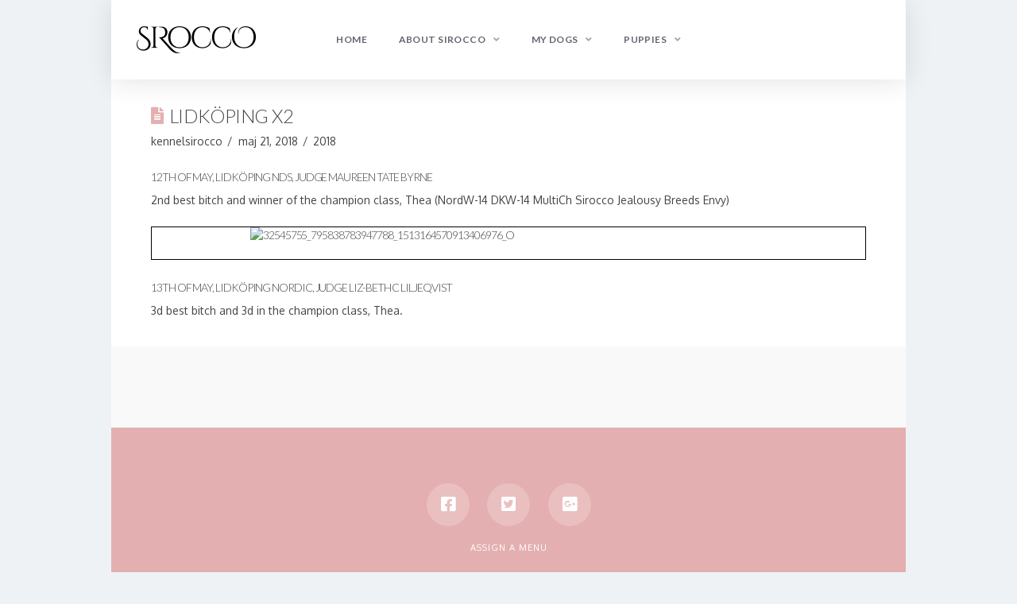

--- FILE ---
content_type: text/html; charset=UTF-8
request_url: https://kennelsirocco.com/2018/05/21/lidkoping-x2-2/
body_size: 16129
content:
<!DOCTYPE html>
<html class="no-js" lang="sv-SE">
<head>
<meta charset="UTF-8">
<meta name="viewport" content="width=device-width, initial-scale=1.0">
<link rel="pingback" href="https://kennelsirocco.com/xmlrpc.php">
<title>Lidköping x2 | Kennel Sirocco</title>
<meta name='robots' content='max-image-preview:large' />
<link rel="alternate" type="application/rss+xml" title="Kennel Sirocco &raquo; Webbflöde" href="https://kennelsirocco.com/feed/" />
<link rel="alternate" type="application/rss+xml" title="Kennel Sirocco &raquo; Kommentarsflöde" href="https://kennelsirocco.com/comments/feed/" />
<meta property="og:site_name" content="Kennel Sirocco"><meta property="og:title" content="Lidköping x2"><meta property="og:description" content="12th of may, Lidköping NDS, Judge Maureen Tate Byrne 2nd best bitch and winner of the champion class, Thea (NordW-14 DKW-14 MultiCh Sirocco Jealousy Breeds Envy) 13th of may, Lidköping Nordic, Judge Liz-Beth C Liljeqvist&hellip;"><meta property="og:image" content=""><meta property="og:url" content="https://kennelsirocco.com/2018/05/21/lidkoping-x2-2/"><meta property="og:type" content="article"><link rel="alternate" title="oEmbed (JSON)" type="application/json+oembed" href="https://kennelsirocco.com/wp-json/oembed/1.0/embed?url=https%3A%2F%2Fkennelsirocco.com%2F2018%2F05%2F21%2Flidkoping-x2-2%2F" />
<link rel="alternate" title="oEmbed (XML)" type="text/xml+oembed" href="https://kennelsirocco.com/wp-json/oembed/1.0/embed?url=https%3A%2F%2Fkennelsirocco.com%2F2018%2F05%2F21%2Flidkoping-x2-2%2F&#038;format=xml" />
<style id='wp-img-auto-sizes-contain-inline-css' type='text/css'>
img:is([sizes=auto i],[sizes^="auto," i]){contain-intrinsic-size:3000px 1500px}
/*# sourceURL=wp-img-auto-sizes-contain-inline-css */
</style>
<style id='wp-emoji-styles-inline-css' type='text/css'>

	img.wp-smiley, img.emoji {
		display: inline !important;
		border: none !important;
		box-shadow: none !important;
		height: 1em !important;
		width: 1em !important;
		margin: 0 0.07em !important;
		vertical-align: -0.1em !important;
		background: none !important;
		padding: 0 !important;
	}
/*# sourceURL=wp-emoji-styles-inline-css */
</style>
<style id='wp-block-library-inline-css' type='text/css'>
:root{--wp-block-synced-color:#7a00df;--wp-block-synced-color--rgb:122,0,223;--wp-bound-block-color:var(--wp-block-synced-color);--wp-editor-canvas-background:#ddd;--wp-admin-theme-color:#007cba;--wp-admin-theme-color--rgb:0,124,186;--wp-admin-theme-color-darker-10:#006ba1;--wp-admin-theme-color-darker-10--rgb:0,107,160.5;--wp-admin-theme-color-darker-20:#005a87;--wp-admin-theme-color-darker-20--rgb:0,90,135;--wp-admin-border-width-focus:2px}@media (min-resolution:192dpi){:root{--wp-admin-border-width-focus:1.5px}}.wp-element-button{cursor:pointer}:root .has-very-light-gray-background-color{background-color:#eee}:root .has-very-dark-gray-background-color{background-color:#313131}:root .has-very-light-gray-color{color:#eee}:root .has-very-dark-gray-color{color:#313131}:root .has-vivid-green-cyan-to-vivid-cyan-blue-gradient-background{background:linear-gradient(135deg,#00d084,#0693e3)}:root .has-purple-crush-gradient-background{background:linear-gradient(135deg,#34e2e4,#4721fb 50%,#ab1dfe)}:root .has-hazy-dawn-gradient-background{background:linear-gradient(135deg,#faaca8,#dad0ec)}:root .has-subdued-olive-gradient-background{background:linear-gradient(135deg,#fafae1,#67a671)}:root .has-atomic-cream-gradient-background{background:linear-gradient(135deg,#fdd79a,#004a59)}:root .has-nightshade-gradient-background{background:linear-gradient(135deg,#330968,#31cdcf)}:root .has-midnight-gradient-background{background:linear-gradient(135deg,#020381,#2874fc)}:root{--wp--preset--font-size--normal:16px;--wp--preset--font-size--huge:42px}.has-regular-font-size{font-size:1em}.has-larger-font-size{font-size:2.625em}.has-normal-font-size{font-size:var(--wp--preset--font-size--normal)}.has-huge-font-size{font-size:var(--wp--preset--font-size--huge)}.has-text-align-center{text-align:center}.has-text-align-left{text-align:left}.has-text-align-right{text-align:right}.has-fit-text{white-space:nowrap!important}#end-resizable-editor-section{display:none}.aligncenter{clear:both}.items-justified-left{justify-content:flex-start}.items-justified-center{justify-content:center}.items-justified-right{justify-content:flex-end}.items-justified-space-between{justify-content:space-between}.screen-reader-text{border:0;clip-path:inset(50%);height:1px;margin:-1px;overflow:hidden;padding:0;position:absolute;width:1px;word-wrap:normal!important}.screen-reader-text:focus{background-color:#ddd;clip-path:none;color:#444;display:block;font-size:1em;height:auto;left:5px;line-height:normal;padding:15px 23px 14px;text-decoration:none;top:5px;width:auto;z-index:100000}html :where(.has-border-color){border-style:solid}html :where([style*=border-top-color]){border-top-style:solid}html :where([style*=border-right-color]){border-right-style:solid}html :where([style*=border-bottom-color]){border-bottom-style:solid}html :where([style*=border-left-color]){border-left-style:solid}html :where([style*=border-width]){border-style:solid}html :where([style*=border-top-width]){border-top-style:solid}html :where([style*=border-right-width]){border-right-style:solid}html :where([style*=border-bottom-width]){border-bottom-style:solid}html :where([style*=border-left-width]){border-left-style:solid}html :where(img[class*=wp-image-]){height:auto;max-width:100%}:where(figure){margin:0 0 1em}html :where(.is-position-sticky){--wp-admin--admin-bar--position-offset:var(--wp-admin--admin-bar--height,0px)}@media screen and (max-width:600px){html :where(.is-position-sticky){--wp-admin--admin-bar--position-offset:0px}}

/*# sourceURL=wp-block-library-inline-css */
</style><style id='global-styles-inline-css' type='text/css'>
:root{--wp--preset--aspect-ratio--square: 1;--wp--preset--aspect-ratio--4-3: 4/3;--wp--preset--aspect-ratio--3-4: 3/4;--wp--preset--aspect-ratio--3-2: 3/2;--wp--preset--aspect-ratio--2-3: 2/3;--wp--preset--aspect-ratio--16-9: 16/9;--wp--preset--aspect-ratio--9-16: 9/16;--wp--preset--color--black: #000000;--wp--preset--color--cyan-bluish-gray: #abb8c3;--wp--preset--color--white: #ffffff;--wp--preset--color--pale-pink: #f78da7;--wp--preset--color--vivid-red: #cf2e2e;--wp--preset--color--luminous-vivid-orange: #ff6900;--wp--preset--color--luminous-vivid-amber: #fcb900;--wp--preset--color--light-green-cyan: #7bdcb5;--wp--preset--color--vivid-green-cyan: #00d084;--wp--preset--color--pale-cyan-blue: #8ed1fc;--wp--preset--color--vivid-cyan-blue: #0693e3;--wp--preset--color--vivid-purple: #9b51e0;--wp--preset--gradient--vivid-cyan-blue-to-vivid-purple: linear-gradient(135deg,rgb(6,147,227) 0%,rgb(155,81,224) 100%);--wp--preset--gradient--light-green-cyan-to-vivid-green-cyan: linear-gradient(135deg,rgb(122,220,180) 0%,rgb(0,208,130) 100%);--wp--preset--gradient--luminous-vivid-amber-to-luminous-vivid-orange: linear-gradient(135deg,rgb(252,185,0) 0%,rgb(255,105,0) 100%);--wp--preset--gradient--luminous-vivid-orange-to-vivid-red: linear-gradient(135deg,rgb(255,105,0) 0%,rgb(207,46,46) 100%);--wp--preset--gradient--very-light-gray-to-cyan-bluish-gray: linear-gradient(135deg,rgb(238,238,238) 0%,rgb(169,184,195) 100%);--wp--preset--gradient--cool-to-warm-spectrum: linear-gradient(135deg,rgb(74,234,220) 0%,rgb(151,120,209) 20%,rgb(207,42,186) 40%,rgb(238,44,130) 60%,rgb(251,105,98) 80%,rgb(254,248,76) 100%);--wp--preset--gradient--blush-light-purple: linear-gradient(135deg,rgb(255,206,236) 0%,rgb(152,150,240) 100%);--wp--preset--gradient--blush-bordeaux: linear-gradient(135deg,rgb(254,205,165) 0%,rgb(254,45,45) 50%,rgb(107,0,62) 100%);--wp--preset--gradient--luminous-dusk: linear-gradient(135deg,rgb(255,203,112) 0%,rgb(199,81,192) 50%,rgb(65,88,208) 100%);--wp--preset--gradient--pale-ocean: linear-gradient(135deg,rgb(255,245,203) 0%,rgb(182,227,212) 50%,rgb(51,167,181) 100%);--wp--preset--gradient--electric-grass: linear-gradient(135deg,rgb(202,248,128) 0%,rgb(113,206,126) 100%);--wp--preset--gradient--midnight: linear-gradient(135deg,rgb(2,3,129) 0%,rgb(40,116,252) 100%);--wp--preset--font-size--small: 13px;--wp--preset--font-size--medium: 20px;--wp--preset--font-size--large: 36px;--wp--preset--font-size--x-large: 42px;--wp--preset--spacing--20: 0.44rem;--wp--preset--spacing--30: 0.67rem;--wp--preset--spacing--40: 1rem;--wp--preset--spacing--50: 1.5rem;--wp--preset--spacing--60: 2.25rem;--wp--preset--spacing--70: 3.38rem;--wp--preset--spacing--80: 5.06rem;--wp--preset--shadow--natural: 6px 6px 9px rgba(0, 0, 0, 0.2);--wp--preset--shadow--deep: 12px 12px 50px rgba(0, 0, 0, 0.4);--wp--preset--shadow--sharp: 6px 6px 0px rgba(0, 0, 0, 0.2);--wp--preset--shadow--outlined: 6px 6px 0px -3px rgb(255, 255, 255), 6px 6px rgb(0, 0, 0);--wp--preset--shadow--crisp: 6px 6px 0px rgb(0, 0, 0);}:where(.is-layout-flex){gap: 0.5em;}:where(.is-layout-grid){gap: 0.5em;}body .is-layout-flex{display: flex;}.is-layout-flex{flex-wrap: wrap;align-items: center;}.is-layout-flex > :is(*, div){margin: 0;}body .is-layout-grid{display: grid;}.is-layout-grid > :is(*, div){margin: 0;}:where(.wp-block-columns.is-layout-flex){gap: 2em;}:where(.wp-block-columns.is-layout-grid){gap: 2em;}:where(.wp-block-post-template.is-layout-flex){gap: 1.25em;}:where(.wp-block-post-template.is-layout-grid){gap: 1.25em;}.has-black-color{color: var(--wp--preset--color--black) !important;}.has-cyan-bluish-gray-color{color: var(--wp--preset--color--cyan-bluish-gray) !important;}.has-white-color{color: var(--wp--preset--color--white) !important;}.has-pale-pink-color{color: var(--wp--preset--color--pale-pink) !important;}.has-vivid-red-color{color: var(--wp--preset--color--vivid-red) !important;}.has-luminous-vivid-orange-color{color: var(--wp--preset--color--luminous-vivid-orange) !important;}.has-luminous-vivid-amber-color{color: var(--wp--preset--color--luminous-vivid-amber) !important;}.has-light-green-cyan-color{color: var(--wp--preset--color--light-green-cyan) !important;}.has-vivid-green-cyan-color{color: var(--wp--preset--color--vivid-green-cyan) !important;}.has-pale-cyan-blue-color{color: var(--wp--preset--color--pale-cyan-blue) !important;}.has-vivid-cyan-blue-color{color: var(--wp--preset--color--vivid-cyan-blue) !important;}.has-vivid-purple-color{color: var(--wp--preset--color--vivid-purple) !important;}.has-black-background-color{background-color: var(--wp--preset--color--black) !important;}.has-cyan-bluish-gray-background-color{background-color: var(--wp--preset--color--cyan-bluish-gray) !important;}.has-white-background-color{background-color: var(--wp--preset--color--white) !important;}.has-pale-pink-background-color{background-color: var(--wp--preset--color--pale-pink) !important;}.has-vivid-red-background-color{background-color: var(--wp--preset--color--vivid-red) !important;}.has-luminous-vivid-orange-background-color{background-color: var(--wp--preset--color--luminous-vivid-orange) !important;}.has-luminous-vivid-amber-background-color{background-color: var(--wp--preset--color--luminous-vivid-amber) !important;}.has-light-green-cyan-background-color{background-color: var(--wp--preset--color--light-green-cyan) !important;}.has-vivid-green-cyan-background-color{background-color: var(--wp--preset--color--vivid-green-cyan) !important;}.has-pale-cyan-blue-background-color{background-color: var(--wp--preset--color--pale-cyan-blue) !important;}.has-vivid-cyan-blue-background-color{background-color: var(--wp--preset--color--vivid-cyan-blue) !important;}.has-vivid-purple-background-color{background-color: var(--wp--preset--color--vivid-purple) !important;}.has-black-border-color{border-color: var(--wp--preset--color--black) !important;}.has-cyan-bluish-gray-border-color{border-color: var(--wp--preset--color--cyan-bluish-gray) !important;}.has-white-border-color{border-color: var(--wp--preset--color--white) !important;}.has-pale-pink-border-color{border-color: var(--wp--preset--color--pale-pink) !important;}.has-vivid-red-border-color{border-color: var(--wp--preset--color--vivid-red) !important;}.has-luminous-vivid-orange-border-color{border-color: var(--wp--preset--color--luminous-vivid-orange) !important;}.has-luminous-vivid-amber-border-color{border-color: var(--wp--preset--color--luminous-vivid-amber) !important;}.has-light-green-cyan-border-color{border-color: var(--wp--preset--color--light-green-cyan) !important;}.has-vivid-green-cyan-border-color{border-color: var(--wp--preset--color--vivid-green-cyan) !important;}.has-pale-cyan-blue-border-color{border-color: var(--wp--preset--color--pale-cyan-blue) !important;}.has-vivid-cyan-blue-border-color{border-color: var(--wp--preset--color--vivid-cyan-blue) !important;}.has-vivid-purple-border-color{border-color: var(--wp--preset--color--vivid-purple) !important;}.has-vivid-cyan-blue-to-vivid-purple-gradient-background{background: var(--wp--preset--gradient--vivid-cyan-blue-to-vivid-purple) !important;}.has-light-green-cyan-to-vivid-green-cyan-gradient-background{background: var(--wp--preset--gradient--light-green-cyan-to-vivid-green-cyan) !important;}.has-luminous-vivid-amber-to-luminous-vivid-orange-gradient-background{background: var(--wp--preset--gradient--luminous-vivid-amber-to-luminous-vivid-orange) !important;}.has-luminous-vivid-orange-to-vivid-red-gradient-background{background: var(--wp--preset--gradient--luminous-vivid-orange-to-vivid-red) !important;}.has-very-light-gray-to-cyan-bluish-gray-gradient-background{background: var(--wp--preset--gradient--very-light-gray-to-cyan-bluish-gray) !important;}.has-cool-to-warm-spectrum-gradient-background{background: var(--wp--preset--gradient--cool-to-warm-spectrum) !important;}.has-blush-light-purple-gradient-background{background: var(--wp--preset--gradient--blush-light-purple) !important;}.has-blush-bordeaux-gradient-background{background: var(--wp--preset--gradient--blush-bordeaux) !important;}.has-luminous-dusk-gradient-background{background: var(--wp--preset--gradient--luminous-dusk) !important;}.has-pale-ocean-gradient-background{background: var(--wp--preset--gradient--pale-ocean) !important;}.has-electric-grass-gradient-background{background: var(--wp--preset--gradient--electric-grass) !important;}.has-midnight-gradient-background{background: var(--wp--preset--gradient--midnight) !important;}.has-small-font-size{font-size: var(--wp--preset--font-size--small) !important;}.has-medium-font-size{font-size: var(--wp--preset--font-size--medium) !important;}.has-large-font-size{font-size: var(--wp--preset--font-size--large) !important;}.has-x-large-font-size{font-size: var(--wp--preset--font-size--x-large) !important;}
/*# sourceURL=global-styles-inline-css */
</style>

<style id='classic-theme-styles-inline-css' type='text/css'>
/*! This file is auto-generated */
.wp-block-button__link{color:#fff;background-color:#32373c;border-radius:9999px;box-shadow:none;text-decoration:none;padding:calc(.667em + 2px) calc(1.333em + 2px);font-size:1.125em}.wp-block-file__button{background:#32373c;color:#fff;text-decoration:none}
/*# sourceURL=/wp-includes/css/classic-themes.min.css */
</style>
<link rel='stylesheet' id='x-stack-css' href='https://kennelsirocco.com/wp-content/themes/pro/framework/dist/css/site/stacks/renew.css?ver=6.2.1' type='text/css' media='all' />
<style id='cs-inline-css' type='text/css'>
 :root{--x-root-background-color:#ffffff;--x-container-width:calc(100% - 2rem);--x-container-max-width:64rem;--x-a-color:#0073e6;--x-a-text-decoration:none solid auto #0073e6;--x-a-text-underline-offset:0.085em;--x-a-int-color:rgba(0,115,230,0.88);--x-a-int-text-decoration-color:rgba(0,115,230,0.88);--x-root-color:#000000;--x-root-font-family:"Helvetica Neue",Helvetica,Arial,sans-serif;--x-root-font-size:18px;--x-root-font-style:normal;--x-root-font-weight:400;--x-root-letter-spacing:0em;--x-root-line-height:1.6;--x-h1-color:#000000;--x-h1-font-family:inherit;--x-h1-font-size:3.815em;--x-h1-font-style:inherit;--x-h1-font-weight:inherit;--x-h1-letter-spacing:inherit;--x-h1-line-height:1.115;--x-h1-text-transform:inherit;--x-h2-color:#000000;--x-h2-font-family:inherit;--x-h2-font-size:3.052em;--x-h2-font-style:inherit;--x-h2-font-weight:inherit;--x-h2-letter-spacing:inherit;--x-h2-line-height:1.125;--x-h2-text-transform:inherit;--x-h3-color:#000000;--x-h3-font-family:inherit;--x-h3-font-size:2.441em;--x-h3-font-style:inherit;--x-h3-font-weight:inherit;--x-h3-letter-spacing:inherit;--x-h3-line-height:1.15;--x-h3-text-transform:inherit;--x-h4-color:#000000;--x-h4-font-family:inherit;--x-h4-font-size:1.953em;--x-h4-font-style:inherit;--x-h4-font-weight:inherit;--x-h4-letter-spacing:inherit;--x-h4-line-height:1.2;--x-h4-text-transform:inherit;--x-h5-color:#000000;--x-h5-font-family:inherit;--x-h5-font-size:1.563em;--x-h5-font-style:inherit;--x-h5-font-weight:inherit;--x-h5-letter-spacing:inherit;--x-h5-line-height:1.25;--x-h5-text-transform:inherit;--x-h6-color:#000000;--x-h6-font-family:inherit;--x-h6-font-size:1.25em;--x-h6-font-style:inherit;--x-h6-font-weight:inherit;--x-h6-letter-spacing:inherit;--x-h6-line-height:1.265;--x-h6-text-transform:inherit;--x-label-color:#000000;--x-label-font-family:inherit;--x-label-font-size:0.8em;--x-label-font-style:inherit;--x-label-font-weight:bold;--x-label-letter-spacing:inherit;--x-label-line-height:1.285;--x-label-text-transform:inherit;--x-content-copy-spacing:1.25rem;--x-content-h-margin-top:calc(1rem + 1.25em);--x-content-h-margin-bottom:1rem;--x-content-ol-padding-inline-start:1.25em;--x-content-ul-padding-inline-start:1em;--x-content-li-spacing:0.262em;--x-content-media-spacing:2.441rem;--x-input-background-color:#ffffff;--x-input-int-background-color:#ffffff;--x-input-color:#000000;--x-input-int-color:#0073e6;--x-input-font-family:inherit;--x-input-font-size:1em;--x-input-font-style:inherit;--x-input-font-weight:inherit;--x-input-letter-spacing:0em;--x-input-line-height:1.4;--x-input-text-align:inherit;--x-input-text-transform:inherit;--x-placeholder-opacity:0.33;--x-placeholder-int-opacity:0.55;--x-input-outline-width:4px;--x-input-outline-color:rgba(0,115,230,0.16);--x-input-padding-x:0.8em;--x-input-padding-y-extra:0.5em;--x-input-border-width:1px;--x-input-border-style:solid;--x-input-border-radius:2px;--x-input-border-color:#000000;--x-input-int-border-color:#0073e6;--x-input-box-shadow:0em 0.25em 0.65em 0em rgba(0,0,0,0.03);--x-input-int-box-shadow:0em 0.25em 0.65em 0em rgba(0,115,230,0.11);--x-select-indicator-image:url("data:image/svg+xml,%3Csvg xmlns='http://www.w3.org/2000/svg' viewBox='0 0 16 16'%3E%3Ctitle%3Eselect-84%3C/title%3E%3Cg fill='rgba(0,0,0,0.27)'%3E%3Cpath d='M7.4,1.2l-5,4l1.2,1.6L8,3.3l4.4,3.5l1.2-1.6l-5-4C8.3,0.9,7.7,0.9,7.4,1.2z'%3E%3C/path%3E %3Cpath d='M8,12.7L3.6,9.2l-1.2,1.6l5,4C7.6,14.9,7.8,15,8,15s0.4-0.1,0.6-0.2l5-4l-1.2-1.6L8,12.7z'%3E%3C/path%3E%3C/g%3E%3C/svg%3E");--x-select-indicator-hover-image:url("data:image/svg+xml,%3Csvg xmlns='http://www.w3.org/2000/svg' viewBox='0 0 16 16'%3E%3Ctitle%3Eselect-84%3C/title%3E%3Cg fill='rgba(0,0,0,0.27)'%3E%3Cpath d='M7.4,1.2l-5,4l1.2,1.6L8,3.3l4.4,3.5l1.2-1.6l-5-4C8.3,0.9,7.7,0.9,7.4,1.2z'%3E%3C/path%3E %3Cpath d='M8,12.7L3.6,9.2l-1.2,1.6l5,4C7.6,14.9,7.8,15,8,15s0.4-0.1,0.6-0.2l5-4l-1.2-1.6L8,12.7z'%3E%3C/path%3E%3C/g%3E%3C/svg%3E");--x-select-indicator-focus-image:url("data:image/svg+xml,%3Csvg xmlns='http://www.w3.org/2000/svg' viewBox='0 0 16 16'%3E%3Ctitle%3Eselect-84%3C/title%3E%3Cg fill='rgba(0,115,230,1)'%3E%3Cpath d='M7.4,1.2l-5,4l1.2,1.6L8,3.3l4.4,3.5l1.2-1.6l-5-4C8.3,0.9,7.7,0.9,7.4,1.2z'%3E%3C/path%3E %3Cpath d='M8,12.7L3.6,9.2l-1.2,1.6l5,4C7.6,14.9,7.8,15,8,15s0.4-0.1,0.6-0.2l5-4l-1.2-1.6L8,12.7z'%3E%3C/path%3E%3C/g%3E%3C/svg%3E");--x-select-indicator-size:1em;--x-select-indicator-spacing-x:0px;--x-date-indicator-image:url("data:image/svg+xml,%3Csvg xmlns='http://www.w3.org/2000/svg' viewBox='0 0 16 16'%3E%3Ctitle%3Eevent-confirm%3C/title%3E%3Cg fill='rgba(0,0,0,0.27)'%3E%3Cpath d='M11,16a1,1,0,0,1-.707-.293l-2-2,1.414-1.414L11,13.586l3.293-3.293,1.414,1.414-4,4A1,1,0,0,1,11,16Z'%3E%3C/path%3E %3Cpath d='M7,14H2V5H14V9h2V3a1,1,0,0,0-1-1H13V0H11V2H9V0H7V2H5V0H3V2H1A1,1,0,0,0,0,3V15a1,1,0,0,0,1,1H7Z'%3E%3C/path%3E%3C/g%3E%3C/svg%3E");--x-date-indicator-hover-image:url("data:image/svg+xml,%3Csvg xmlns='http://www.w3.org/2000/svg' viewBox='0 0 16 16'%3E%3Ctitle%3Eevent-confirm%3C/title%3E%3Cg fill='rgba(0,0,0,0.27)'%3E%3Cpath d='M11,16a1,1,0,0,1-.707-.293l-2-2,1.414-1.414L11,13.586l3.293-3.293,1.414,1.414-4,4A1,1,0,0,1,11,16Z'%3E%3C/path%3E %3Cpath d='M7,14H2V5H14V9h2V3a1,1,0,0,0-1-1H13V0H11V2H9V0H7V2H5V0H3V2H1A1,1,0,0,0,0,3V15a1,1,0,0,0,1,1H7Z'%3E%3C/path%3E%3C/g%3E%3C/svg%3E");--x-date-indicator-focus-image:url("data:image/svg+xml,%3Csvg xmlns='http://www.w3.org/2000/svg' viewBox='0 0 16 16'%3E%3Ctitle%3Eevent-confirm%3C/title%3E%3Cg fill='rgba(0,115,230,1)'%3E%3Cpath d='M11,16a1,1,0,0,1-.707-.293l-2-2,1.414-1.414L11,13.586l3.293-3.293,1.414,1.414-4,4A1,1,0,0,1,11,16Z'%3E%3C/path%3E %3Cpath d='M7,14H2V5H14V9h2V3a1,1,0,0,0-1-1H13V0H11V2H9V0H7V2H5V0H3V2H1A1,1,0,0,0,0,3V15a1,1,0,0,0,1,1H7Z'%3E%3C/path%3E%3C/g%3E%3C/svg%3E");--x-date-indicator-size:1em;--x-date-indicator-spacing-x:0px;--x-time-indicator-image:url("data:image/svg+xml,%3Csvg xmlns='http://www.w3.org/2000/svg' viewBox='0 0 16 16'%3E%3Ctitle%3Ewatch-2%3C/title%3E%3Cg fill='rgba(0,0,0,0.27)'%3E%3Cpath d='M14,8c0-1.8-0.8-3.4-2-4.5V1c0-0.6-0.4-1-1-1H5C4.4,0,4,0.4,4,1v2.5C2.8,4.6,2,6.2,2,8s0.8,3.4,2,4.5V15 c0,0.6,0.4,1,1,1h6c0.6,0,1-0.4,1-1v-2.5C13.2,11.4,14,9.8,14,8z M8,12c-2.2,0-4-1.8-4-4s1.8-4,4-4s4,1.8,4,4S10.2,12,8,12z'%3E%3C/path%3E%3C/g%3E%3C/svg%3E");--x-time-indicator-hover-image:url("data:image/svg+xml,%3Csvg xmlns='http://www.w3.org/2000/svg' viewBox='0 0 16 16'%3E%3Ctitle%3Ewatch-2%3C/title%3E%3Cg fill='rgba(0,0,0,0.27)'%3E%3Cpath d='M14,8c0-1.8-0.8-3.4-2-4.5V1c0-0.6-0.4-1-1-1H5C4.4,0,4,0.4,4,1v2.5C2.8,4.6,2,6.2,2,8s0.8,3.4,2,4.5V15 c0,0.6,0.4,1,1,1h6c0.6,0,1-0.4,1-1v-2.5C13.2,11.4,14,9.8,14,8z M8,12c-2.2,0-4-1.8-4-4s1.8-4,4-4s4,1.8,4,4S10.2,12,8,12z'%3E%3C/path%3E%3C/g%3E%3C/svg%3E");--x-time-indicator-focus-image:url("data:image/svg+xml,%3Csvg xmlns='http://www.w3.org/2000/svg' viewBox='0 0 16 16'%3E%3Ctitle%3Ewatch-2%3C/title%3E%3Cg fill='rgba(0,115,230,1)'%3E%3Cpath d='M14,8c0-1.8-0.8-3.4-2-4.5V1c0-0.6-0.4-1-1-1H5C4.4,0,4,0.4,4,1v2.5C2.8,4.6,2,6.2,2,8s0.8,3.4,2,4.5V15 c0,0.6,0.4,1,1,1h6c0.6,0,1-0.4,1-1v-2.5C13.2,11.4,14,9.8,14,8z M8,12c-2.2,0-4-1.8-4-4s1.8-4,4-4s4,1.8,4,4S10.2,12,8,12z'%3E%3C/path%3E%3C/g%3E%3C/svg%3E");--x-time-indicator-size:1em;--x-time-indicator-spacing-x:0px;--x-search-indicator-image:url("data:image/svg+xml,%3Csvg xmlns='http://www.w3.org/2000/svg' viewBox='0 0 16 16'%3E%3Ctitle%3Ee-remove%3C/title%3E%3Cg fill='rgba(0,0,0,0.27)'%3E%3Cpath d='M14.7,1.3c-0.4-0.4-1-0.4-1.4,0L8,6.6L2.7,1.3c-0.4-0.4-1-0.4-1.4,0s-0.4,1,0,1.4L6.6,8l-5.3,5.3 c-0.4,0.4-0.4,1,0,1.4C1.5,14.9,1.7,15,2,15s0.5-0.1,0.7-0.3L8,9.4l5.3,5.3c0.2,0.2,0.5,0.3,0.7,0.3s0.5-0.1,0.7-0.3 c0.4-0.4,0.4-1,0-1.4L9.4,8l5.3-5.3C15.1,2.3,15.1,1.7,14.7,1.3z'%3E%3C/path%3E%3C/g%3E%3C/svg%3E");--x-search-indicator-hover-image:url("data:image/svg+xml,%3Csvg xmlns='http://www.w3.org/2000/svg' viewBox='0 0 16 16'%3E%3Ctitle%3Ee-remove%3C/title%3E%3Cg fill='rgba(0,0,0,0.27)'%3E%3Cpath d='M14.7,1.3c-0.4-0.4-1-0.4-1.4,0L8,6.6L2.7,1.3c-0.4-0.4-1-0.4-1.4,0s-0.4,1,0,1.4L6.6,8l-5.3,5.3 c-0.4,0.4-0.4,1,0,1.4C1.5,14.9,1.7,15,2,15s0.5-0.1,0.7-0.3L8,9.4l5.3,5.3c0.2,0.2,0.5,0.3,0.7,0.3s0.5-0.1,0.7-0.3 c0.4-0.4,0.4-1,0-1.4L9.4,8l5.3-5.3C15.1,2.3,15.1,1.7,14.7,1.3z'%3E%3C/path%3E%3C/g%3E%3C/svg%3E");--x-search-indicator-focus-image:url("data:image/svg+xml,%3Csvg xmlns='http://www.w3.org/2000/svg' viewBox='0 0 16 16'%3E%3Ctitle%3Ee-remove%3C/title%3E%3Cg fill='rgba(0,115,230,1)'%3E%3Cpath d='M14.7,1.3c-0.4-0.4-1-0.4-1.4,0L8,6.6L2.7,1.3c-0.4-0.4-1-0.4-1.4,0s-0.4,1,0,1.4L6.6,8l-5.3,5.3 c-0.4,0.4-0.4,1,0,1.4C1.5,14.9,1.7,15,2,15s0.5-0.1,0.7-0.3L8,9.4l5.3,5.3c0.2,0.2,0.5,0.3,0.7,0.3s0.5-0.1,0.7-0.3 c0.4-0.4,0.4-1,0-1.4L9.4,8l5.3-5.3C15.1,2.3,15.1,1.7,14.7,1.3z'%3E%3C/path%3E%3C/g%3E%3C/svg%3E");--x-search-indicator-size:1em;--x-search-indicator-spacing-x:0px;--x-number-indicator-image:url("data:image/svg+xml,%3Csvg xmlns='http://www.w3.org/2000/svg' viewBox='0 0 16 16'%3E%3Ctitle%3Eselect-83%3C/title%3E%3Cg%3E%3Cpolygon fill='rgba(0,0,0,0.27)' points='2,6 14,6 8,0 '%3E%3C/polygon%3E %3Cpolygon fill='rgba(0,0,0,0.27)' points='8,16 14,10 2,10 '%3E%3C/polygon%3E%3C/g%3E%3C/svg%3E");--x-number-indicator-hover-image:url("data:image/svg+xml,%3Csvg xmlns='http://www.w3.org/2000/svg' viewBox='0 0 16 16'%3E%3Ctitle%3Eselect-83%3C/title%3E%3Cg%3E%3Cpolygon fill='rgba(0,0,0,0.27)' points='2,6 14,6 8,0 '%3E%3C/polygon%3E %3Cpolygon fill='rgba(0,0,0,0.27)' points='8,16 14,10 2,10 '%3E%3C/polygon%3E%3C/g%3E%3C/svg%3E");--x-number-indicator-focus-image:url("data:image/svg+xml,%3Csvg xmlns='http://www.w3.org/2000/svg' viewBox='0 0 16 16'%3E%3Ctitle%3Eselect-83%3C/title%3E%3Cg%3E%3Cpolygon fill='rgba(0,115,230,1)' points='2,6 14,6 8,0 '%3E%3C/polygon%3E %3Cpolygon fill='rgba(0,115,230,1)' points='8,16 14,10 2,10 '%3E%3C/polygon%3E%3C/g%3E%3C/svg%3E");--x-number-indicator-size:1em;--x-number-indicator-spacing-x:0px;--x-rc-font-size:24px;--x-rc-background-color:#ffffff;--x-rc-int-background-color:#ffffff;--x-rc-checked-background-color:#0073e6;--x-rc-outline-width:4px;--x-rc-outline-color:rgba(0,115,230,0.16);--x-radio-marker:url("data:image/svg+xml,%3Csvg xmlns='http://www.w3.org/2000/svg' viewBox='0 0 16 16'%3E%3Ctitle%3Eshape-oval%3C/title%3E%3Cg fill='%23ffffff'%3E%3Ccircle cx='8' cy='8' r='8'%3E%3C/circle%3E%3C/g%3E%3C/svg%3E");--x-radio-marker-inset:13px;--x-checkbox-marker:url("data:image/svg+xml,%3Csvg xmlns='http://www.w3.org/2000/svg' viewBox='0 0 16 16'%3E%3Ctitle%3Eo-check%3C/title%3E%3Cg fill='%23ffffff'%3E%3Cpolygon points='5.6,8.4 1.6,6 0,7.6 5.6,14 16,3.6 14.4,2 '%3E%3C/polygon%3E%3C/g%3E%3C/svg%3E");--x-checkbox-marker-inset:8px;--x-rc-border-width:1px;--x-rc-border-style:solid;--x-checkbox-border-radius:2px;--x-rc-border-color:#000000;--x-rc-int-border-color:#0073e6;--x-rc-checked-border-color:#0073e6;--x-rc-box-shadow:0em 0.25em 0.65em 0em rgba(0,0,0,0.03);--x-rc-int-box-shadow:0em 0.25em 0.65em 0em rgba(0,115,230,0.11);--x-rc-checked-box-shadow:0em 0.25em 0.65em 0em rgba(0,115,230,0.11);--x-submit-background-color:#000000;--x-submit-int-background-color:#0073e6;--x-submit-min-width:none;--x-submit-padding-x-extra:1.25em;--x-submit-color:#ffffff;--x-submit-int-color:#ffffff;--x-submit-font-weight:bold;--x-submit-text-align:center;--x-submit-outline-width:4px;--x-submit-outline-color:rgba(0,115,230,0.16);--x-submit-border-radius:100em;--x-submit-border-color:#000000;--x-submit-int-border-color:#0073e6;--x-submit-box-shadow:0em 0.25em 0.65em 0em rgba(0,0,0,0.03);--x-submit-int-box-shadow:0em 0.25em 0.65em 0em rgba(0,115,230,0.11);} a,h1 a:hover,h2 a:hover,h3 a:hover,h4 a:hover,h5 a:hover,h6 a:hover,.x-comment-time:hover,#reply-title small a,.comment-reply-link:hover,.x-comment-author a:hover,.x-recent-posts a:hover .h-recent-posts{color:rgb(69,69,69);}a:hover,#reply-title small a:hover{color:#e4afb0;}.entry-title:before{color:#e4afb0;}a.x-img-thumbnail:hover,li.bypostauthor > article.comment{border-color:rgb(69,69,69);}.flex-direction-nav a,.flex-control-nav a:hover,.flex-control-nav a.flex-active,.x-dropcap,.x-skill-bar .bar,.x-pricing-column.featured h2,.h-comments-title small,.x-pagination a:hover,.woocommerce-pagination a:hover,.x-entry-share .x-share:hover,.entry-thumb,.widget_tag_cloud .tagcloud a:hover,.widget_product_tag_cloud .tagcloud a:hover,.x-highlight,.x-recent-posts .x-recent-posts-img:after,.x-portfolio-filters{background-color:rgb(69,69,69);}.x-portfolio-filters:hover{background-color:#e4afb0;}.x-main{width:calc(90% - 3.20197%);}.x-sidebar{width:calc(100% - 3.20197% - 90%);}.h-landmark{font-weight:400;}.x-comment-author a{color:rgb(69,69,69);}.x-comment-author a,.comment-form-author label,.comment-form-email label,.comment-form-url label,.comment-form-rating label,.comment-form-comment label,.widget_calendar #wp-calendar caption,.widget_calendar #wp-calendar th,.x-accordion-heading .x-accordion-toggle,.x-nav-tabs > li > a:hover,.x-nav-tabs > .active > a,.x-nav-tabs > .active > a:hover{color:rgb(69,69,69);}.widget_calendar #wp-calendar th{border-bottom-color:rgb(69,69,69);}.x-pagination span.current,.woocommerce-pagination span[aria-current],.x-portfolio-filters-menu,.widget_tag_cloud .tagcloud a,.h-feature-headline span i,.widget_price_filter .ui-slider .ui-slider-handle{background-color:rgb(69,69,69);}@media (max-width:978.98px){}@media (max-width:978.98px){.x-content-sidebar-active .alignwide,.x-sidebar-content-active .alignwide{width:calc((920 / 900) * 100%);max-width:calc((920 / 900) * 100%);margin-left:calc((((920 / 900) * 100%) - 100%) / -2);}}@media (max-width:978.98px){.x-content-sidebar-active .alignfull,.x-sidebar-content-active .alignfull{width:calc((1000 / 900) * 100%);max-width:calc((1000 / 900) * 100%);margin-left:calc((((1000 / 900) * 100%) - 100%) / -2);}}.x-full-width-active .alignwide{width:calc((920 / 900) * 100%);max-width:calc((920 / 900) * 100%);margin-left:calc((((920 / 900) * 100%) - 100%) / -2);}.x-full-width-active .alignfull{width:calc((1000 / 900) * 100%);max-width:calc((1000 / 900) * 100%);margin-left:calc((((1000 / 900) * 100%) - 100%) / -2);}html{font-size:12px;}@media (min-width:480px){html{font-size:12px;}}@media (min-width:767px){html{font-size:12px;}}@media (min-width:979px){html{font-size:12px;}}@media (min-width:1200px){html{font-size:12px;}}body{font-style:normal;font-weight:400;color:rgb(69,69,69);background-color:#eff2f4;}.w-b{font-weight:400 !important;}h1,h2,h3,h4,h5,h6,.h1,.h2,.h3,.h4,.h5,.h6{font-family:"Lato",sans-serif;font-style:normal;font-weight:300;text-transform:uppercase;}h1,.h1{letter-spacing:-0.019em;}h2,.h2{letter-spacing:-0.027em;}h3,.h3{letter-spacing:-0.034em;}h4,.h4{letter-spacing:-0.045em;}h5,.h5{letter-spacing:-0.051em;}h6,.h6{letter-spacing:-0.077em;}.w-h{font-weight:300 !important;}.x-container.width{width:90%;}.x-container.max{max-width:1000px;}.x-bar-content.x-container.width{flex-basis:90%;}.site,.x-site{width:90%;max-width:1000px;}.x-main.full{float:none;display:block;width:auto;}@media (max-width:978.98px){.x-main.full,.x-main.left,.x-main.right,.x-sidebar.left,.x-sidebar.right{float:none;display:block;width:auto !important;}}.entry-header,.entry-content{font-size:1.167rem;}body,input,button,select,textarea{font-family:"Oxygen",sans-serif;}h1,h2,h3,h4,h5,h6,.h1,.h2,.h3,.h4,.h5,.h6,h1 a,h2 a,h3 a,h4 a,h5 a,h6 a,.h1 a,.h2 a,.h3 a,.h4 a,.h5 a,.h6 a,blockquote{color:rgb(69,69,69);}.cfc-h-tx{color:rgb(69,69,69) !important;}.cfc-h-bd{border-color:rgb(69,69,69) !important;}.cfc-h-bg{background-color:rgb(69,69,69) !important;}.cfc-b-tx{color:rgb(69,69,69) !important;}.cfc-b-bd{border-color:rgb(69,69,69) !important;}.cfc-b-bg{background-color:rgb(69,69,69) !important;}.x-btn,.button,[type="submit"]{color:rgb(255,255,255);border-color:rgba(255,255,255,0);background-color:#e4afb0;text-shadow:0 0.075em 0.075em rgba(0,0,0,0.5);border-radius:0.25em;}.x-btn:hover,.button:hover,[type="submit"]:hover{color:rgb(255,255,255);border-color:;background-color:rgba(228,175,176,0.73);text-shadow:0 0.075em 0.075em rgba(0,0,0,0.5);}.x-btn.x-btn-real,.x-btn.x-btn-real:hover{margin-bottom:0.25em;text-shadow:0 0.075em 0.075em rgba(0,0,0,0.65);}.x-btn.x-btn-real{box-shadow:0 0.25em 0 0 #128c73,0 4px 9px rgba(0,0,0,0.75);}.x-btn.x-btn-real:hover{box-shadow:0 0.25em 0 0 #0e6d64,0 4px 9px rgba(0,0,0,0.75);}.x-btn.x-btn-flat,.x-btn.x-btn-flat:hover{margin-bottom:0;text-shadow:0 0.075em 0.075em rgba(0,0,0,0.65);box-shadow:none;}.x-btn.x-btn-transparent,.x-btn.x-btn-transparent:hover{margin-bottom:0;border-width:3px;text-shadow:none;text-transform:uppercase;background-color:transparent;box-shadow:none;}.x-colophon.bottom{background-color:#e4afb0;}.x-colophon.bottom,.x-colophon.bottom a,.x-colophon.bottom .x-social-global a{color:rgb(255,255,255);} @font-face{font-family:'FontAwesomePro';font-style:normal;font-weight:900;font-display:block;src:url('https://kennelsirocco.com/wp-content/themes/pro/cornerstone/assets/fonts/fa-solid-900.woff2') format('woff2'),url('https://kennelsirocco.com/wp-content/themes/pro/cornerstone/assets/fonts/fa-solid-900.woff') format('woff'),url('https://kennelsirocco.com/wp-content/themes/pro/cornerstone/assets/fonts/fa-solid-900.ttf') format('truetype');}[data-x-fa-pro-icon]{font-family:"FontAwesomePro" !important;}[data-x-fa-pro-icon]:before{content:attr(data-x-fa-pro-icon);}[data-x-icon],[data-x-icon-o],[data-x-icon-l],[data-x-icon-s],[data-x-icon-b],[data-x-fa-pro-icon],[class*="cs-fa-"]{display:inline-block;font-style:normal;font-weight:400;text-decoration:inherit;text-rendering:auto;-webkit-font-smoothing:antialiased;-moz-osx-font-smoothing:grayscale;}[data-x-icon].left,[data-x-icon-o].left,[data-x-icon-l].left,[data-x-icon-s].left,[data-x-icon-b].left,[data-x-fa-pro-icon].left,[class*="cs-fa-"].left{margin-right:0.5em;}[data-x-icon].right,[data-x-icon-o].right,[data-x-icon-l].right,[data-x-icon-s].right,[data-x-icon-b].right,[data-x-fa-pro-icon].right,[class*="cs-fa-"].right{margin-left:0.5em;}[data-x-icon]:before,[data-x-icon-o]:before,[data-x-icon-l]:before,[data-x-icon-s]:before,[data-x-icon-b]:before,[data-x-fa-pro-icon]:before,[class*="cs-fa-"]:before{line-height:1;}@font-face{font-family:'FontAwesome';font-style:normal;font-weight:900;font-display:block;src:url('https://kennelsirocco.com/wp-content/themes/pro/cornerstone/assets/fonts/fa-solid-900.woff2') format('woff2'),url('https://kennelsirocco.com/wp-content/themes/pro/cornerstone/assets/fonts/fa-solid-900.woff') format('woff'),url('https://kennelsirocco.com/wp-content/themes/pro/cornerstone/assets/fonts/fa-solid-900.ttf') format('truetype');}[data-x-icon],[data-x-icon-s],[data-x-icon][class*="cs-fa-"]{font-family:"FontAwesome" !important;font-weight:900;}[data-x-icon]:before,[data-x-icon][class*="cs-fa-"]:before{content:attr(data-x-icon);}[data-x-icon-s]:before{content:attr(data-x-icon-s);}@font-face{font-family:'FontAwesomeRegular';font-style:normal;font-weight:400;font-display:block;src:url('https://kennelsirocco.com/wp-content/themes/pro/cornerstone/assets/fonts/fa-regular-400.woff2') format('woff2'),url('https://kennelsirocco.com/wp-content/themes/pro/cornerstone/assets/fonts/fa-regular-400.woff') format('woff'),url('https://kennelsirocco.com/wp-content/themes/pro/cornerstone/assets/fonts/fa-regular-400.ttf') format('truetype');}@font-face{font-family:'FontAwesomePro';font-style:normal;font-weight:400;font-display:block;src:url('https://kennelsirocco.com/wp-content/themes/pro/cornerstone/assets/fonts/fa-regular-400.woff2') format('woff2'),url('https://kennelsirocco.com/wp-content/themes/pro/cornerstone/assets/fonts/fa-regular-400.woff') format('woff'),url('https://kennelsirocco.com/wp-content/themes/pro/cornerstone/assets/fonts/fa-regular-400.ttf') format('truetype');}[data-x-icon-o]{font-family:"FontAwesomeRegular" !important;}[data-x-icon-o]:before{content:attr(data-x-icon-o);}@font-face{font-family:'FontAwesomeLight';font-style:normal;font-weight:300;font-display:block;src:url('https://kennelsirocco.com/wp-content/themes/pro/cornerstone/assets/fonts/fa-light-300.woff2') format('woff2'),url('https://kennelsirocco.com/wp-content/themes/pro/cornerstone/assets/fonts/fa-light-300.woff') format('woff'),url('https://kennelsirocco.com/wp-content/themes/pro/cornerstone/assets/fonts/fa-light-300.ttf') format('truetype');}@font-face{font-family:'FontAwesomePro';font-style:normal;font-weight:300;font-display:block;src:url('https://kennelsirocco.com/wp-content/themes/pro/cornerstone/assets/fonts/fa-light-300.woff2') format('woff2'),url('https://kennelsirocco.com/wp-content/themes/pro/cornerstone/assets/fonts/fa-light-300.woff') format('woff'),url('https://kennelsirocco.com/wp-content/themes/pro/cornerstone/assets/fonts/fa-light-300.ttf') format('truetype');}[data-x-icon-l]{font-family:"FontAwesomeLight" !important;font-weight:300;}[data-x-icon-l]:before{content:attr(data-x-icon-l);}@font-face{font-family:'FontAwesomeBrands';font-style:normal;font-weight:normal;font-display:block;src:url('https://kennelsirocco.com/wp-content/themes/pro/cornerstone/assets/fonts/fa-brands-400.woff2') format('woff2'),url('https://kennelsirocco.com/wp-content/themes/pro/cornerstone/assets/fonts/fa-brands-400.woff') format('woff'),url('https://kennelsirocco.com/wp-content/themes/pro/cornerstone/assets/fonts/fa-brands-400.ttf') format('truetype');}[data-x-icon-b]{font-family:"FontAwesomeBrands" !important;}[data-x-icon-b]:before{content:attr(data-x-icon-b);} .m4mn-0.x-bar{height:100px;border:0;font-size:16px;background-color:#ffffff;box-shadow:0em 0.19em 2em 0px hsla(0,0%,0%,0.11);z-index:9999;}.m4mn-0 .x-bar-content{flex-direction:row;justify-content:space-between;align-items:center;height:100px;}.m4mn-0.x-bar-outer-spacers:after,.m4mn-0.x-bar-outer-spacers:before{flex-basis:2em;width:2em!important;height:2em;}.m4mn-0.x-bar-space{font-size:16px;height:100px;}.m4mn-1.x-bar-container{flex-direction:row;align-items:center;border:0;font-size:1em;z-index:1;}.m4mn-2.x-bar-container{justify-content:flex-start;}.m4mn-3.x-bar-container{flex-grow:1;flex-basis:0%;}.m4mn-4.x-bar-container{flex-shrink:0;}.m4mn-5.x-bar-container{flex-grow:0;flex-basis:auto;}.m4mn-6.x-bar-container{flex-shrink:1;}.m4mn-7.x-bar-container{justify-content:space-between;}.m4mn-8.x-bar-container{justify-content:flex-end;}.m4mn-9.x-image{font-size:1em;border:0;background-color:transparent;}.m4mn-b{font-size:1rem;flex-direction:row;justify-content:space-around;align-items:stretch;align-self:stretch;flex-grow:0;flex-shrink:0;flex-basis:auto;}.m4mn-b > li,.m4mn-b > li > a{flex-grow:0;flex-shrink:1;flex-basis:auto;}.m4mn-c{font-size:1em;}.m4mn-d .x-dropdown {width:14em;font-size:16px;border:0;background-color:#ffffff;box-shadow:0em 0.15em 2em 0em rgba(0,0,0,0.15);transition-duration:500ms,500ms,0s;transition-timing-function:cubic-bezier(0.400,0.000,0.200,1.000);}.m4mn-d .x-dropdown:not(.x-active) {transition-delay:0s,0s,500ms;}.m4mn-e.x-anchor {font-size:1em;}.m4mn-e.x-anchor .x-anchor-text {margin-top:5px;margin-bottom:5px;margin-left:5px;}.m4mn-e.x-anchor .x-anchor-text-primary {font-size:1em;font-style:normal;line-height:1;}.m4mn-f.x-anchor {border:0;background-color:transparent;}.m4mn-f.x-anchor .x-anchor-content {flex-direction:row;justify-content:center;align-items:center;}.m4mn-h.x-anchor .x-anchor-content {padding-top:0em;padding-right:1.25em;padding-bottom:0em;padding-left:1.25em;}.m4mn-h.x-anchor .x-anchor-text-primary {text-transform:uppercase;color:#62656e;}.m4mn-h.x-anchor:hover .x-anchor-text-primary,.m4mn-h.x-anchor[class*="active"] .x-anchor-text-primary,[data-x-effect-provider*="colors"]:hover .m4mn-h.x-anchor .x-anchor-text-primary {color:#fc5475;}.m4mn-i.x-anchor .x-anchor-text {margin-right:5px;}.m4mn-i.x-anchor .x-anchor-text-primary {font-family:"Lato",sans-serif;font-weight:700;letter-spacing:0.035em;margin-right:calc(0.035em * -1);}.m4mn-j.x-anchor .x-anchor-sub-indicator {margin-top:5px;margin-right:5px;margin-bottom:5px;margin-left:5px;font-size:1em;color:rgba(0,0,0,0.35);}.m4mn-j.x-anchor:hover .x-anchor-sub-indicator,.m4mn-j.x-anchor[class*="active"] .x-anchor-sub-indicator,[data-x-effect-provider*="colors"]:hover .m4mn-j.x-anchor .x-anchor-sub-indicator {color:rgba(0,0,0,0.75);}.m4mn-k.x-anchor .x-anchor-content {padding-top:0.75em;padding-right:0.75em;padding-bottom:0.75em;padding-left:0.75em;}.m4mn-k.x-anchor .x-anchor-text {margin-right:auto;}.m4mn-k.x-anchor .x-anchor-text-primary {font-family:inherit;font-weight:400;color:rgba(0,0,0,0.35);}.m4mn-k.x-anchor:hover .x-anchor-text-primary,.m4mn-k.x-anchor[class*="active"] .x-anchor-text-primary,[data-x-effect-provider*="colors"]:hover .m4mn-k.x-anchor .x-anchor-text-primary {color:rgba(0,0,0,0.75);}.m4mn-l.x-anchor {width:2.75em;height:2.75em;margin-top:0em;margin-right:0em;margin-bottom:0em;margin-left:1em;font-size:1rem;}.m4mn-l.x-anchor .x-graphic {margin-top:5px;margin-right:5px;margin-bottom:5px;margin-left:5px;}.m4mn-l.x-anchor .x-graphic-icon {font-size:1.25em;width:1em;border:0;height:1em;line-height:1em;color:rgba(0,0,0,1);background-color:transparent;}.m4mn-l.x-anchor:hover .x-graphic-icon,.m4mn-l.x-anchor[class*="active"] .x-graphic-icon,[data-x-effect-provider*="colors"]:hover .m4mn-l.x-anchor .x-graphic-icon {color:rgba(0,0,0,0.5);}.m4mn-l.x-anchor .x-toggle {color:rgb(252,84,117);}.m4mn-l.x-anchor:hover .x-toggle,.m4mn-l.x-anchor[class*="active"] .x-toggle,[data-x-effect-provider*="colors"]:hover .m4mn-l.x-anchor .x-toggle {color:rgb(98,101,110);}.m4mn-l.x-anchor .x-toggle-burger {width:11em;margin-top:3em;margin-right:0;margin-bottom:3em;margin-left:0;font-size:2px;}.m4mn-l.x-anchor .x-toggle-burger-bun-t {transform:translate3d(0,calc(3em * -1),0);}.m4mn-l.x-anchor .x-toggle-burger-bun-b {transform:translate3d(0,3em,0);}.m4mn-m.x-anchor {border-top-left-radius:4px;border-top-right-radius:4px;border-bottom-right-radius:4px;border-bottom-left-radius:4px;}.m4mn-m.x-anchor .x-anchor-content {padding-top:0.5em;padding-right:0.5em;padding-bottom:0.5em;padding-left:0.5em;}.m4mn-m.x-anchor:hover,.m4mn-m.x-anchor[class*="active"],[data-x-effect-provider*="colors"]:hover .m4mn-m.x-anchor {background-color:hsla(0,0%,100%,0.15);}.m4mn-m.x-anchor .x-anchor-text-primary {color:white;}.m4mn-m > .is-primary {width:0.5em;height:0.5em;border-top-left-radius:0.5em;border-top-right-radius:0.5em;border-bottom-right-radius:0.5em;border-bottom-left-radius:0.5em;color:transparent;transform-origin:50% 50%;}.m4mn-m > .is-secondary {width:0.5em;height:0.5em;border-top-left-radius:0.5em;border-top-right-radius:0.5em;border-bottom-right-radius:0.5em;border-bottom-left-radius:0.5em;color:transparent;transform-origin:50% 50%;}.m4mn-n{font-size:calc(1.5vw + 16px);padding-top:0;padding-right:calc(1.5em * 1);padding-bottom:0;padding-left:calc(1.5em * 1);transition-duration:500ms,0s;transition-timing-function:cubic-bezier(0.400,0.000,0.200,1.000);}.m4mn-n:after,.m4mn-n:before{width:calc(1.5em * 1);height:calc(1.5em * 1);}.m4mn-n:not(.x-active){transition-delay:0s,500ms;}.m4mn-n .x-modal-bg{background-color:hsla(348,97%,66%,0.9);}.m4mn-n .x-modal-close{width:calc(1em * 1);height:calc(1em * 1);font-size:1.5em;color:white;}.m4mn-n .x-modal-close:focus,.m4mn-n .x-modal-close:hover{color:hsla(0,0%,100%,0.5);}.m4mn-n .x-modal-content{max-width:12em;border:0;transition-duration:500ms;transition-timing-function:cubic-bezier(0.400,0.000,0.200,1.000);} 
/*# sourceURL=cs-inline-css */
</style>
<script type="text/javascript" src="https://kennelsirocco.com/wp-includes/js/jquery/jquery.min.js?ver=3.7.1" id="jquery-core-js"></script>
<script type="text/javascript" src="https://kennelsirocco.com/wp-includes/js/jquery/jquery-migrate.min.js?ver=3.4.1" id="jquery-migrate-js"></script>
<link rel="https://api.w.org/" href="https://kennelsirocco.com/wp-json/" /><link rel="alternate" title="JSON" type="application/json" href="https://kennelsirocco.com/wp-json/wp/v2/posts/4071" /><link rel="canonical" href="https://kennelsirocco.com/2018/05/21/lidkoping-x2-2/" />
<link rel='shortlink' href='https://kennelsirocco.com/?p=4071' />
<style>[class*=" icon-oc-"],[class^=icon-oc-]{speak:none;font-style:normal;font-weight:400;font-variant:normal;text-transform:none;line-height:1;-webkit-font-smoothing:antialiased;-moz-osx-font-smoothing:grayscale}.icon-oc-one-com-white-32px-fill:before{content:"901"}.icon-oc-one-com:before{content:"900"}#one-com-icon,.toplevel_page_onecom-wp .wp-menu-image{speak:none;display:flex;align-items:center;justify-content:center;text-transform:none;line-height:1;-webkit-font-smoothing:antialiased;-moz-osx-font-smoothing:grayscale}.onecom-wp-admin-bar-item>a,.toplevel_page_onecom-wp>.wp-menu-name{font-size:16px;font-weight:400;line-height:1}.toplevel_page_onecom-wp>.wp-menu-name img{width:69px;height:9px;}.wp-submenu-wrap.wp-submenu>.wp-submenu-head>img{width:88px;height:auto}.onecom-wp-admin-bar-item>a img{height:7px!important}.onecom-wp-admin-bar-item>a img,.toplevel_page_onecom-wp>.wp-menu-name img{opacity:.8}.onecom-wp-admin-bar-item.hover>a img,.toplevel_page_onecom-wp.wp-has-current-submenu>.wp-menu-name img,li.opensub>a.toplevel_page_onecom-wp>.wp-menu-name img{opacity:1}#one-com-icon:before,.onecom-wp-admin-bar-item>a:before,.toplevel_page_onecom-wp>.wp-menu-image:before{content:'';position:static!important;background-color:rgba(240,245,250,.4);border-radius:102px;width:18px;height:18px;padding:0!important}.onecom-wp-admin-bar-item>a:before{width:14px;height:14px}.onecom-wp-admin-bar-item.hover>a:before,.toplevel_page_onecom-wp.opensub>a>.wp-menu-image:before,.toplevel_page_onecom-wp.wp-has-current-submenu>.wp-menu-image:before{background-color:#76b82a}.onecom-wp-admin-bar-item>a{display:inline-flex!important;align-items:center;justify-content:center}#one-com-logo-wrapper{font-size:4em}#one-com-icon{vertical-align:middle}.imagify-welcome{display:none !important;}</style><link rel="stylesheet" href="//fonts.googleapis.com/css?family=Oxygen:400,400i,700,700i%7CLato:300%7CLato:100,100i,300,300i,400,400i,700,700i,900,900i&#038;subset=latin,latin-ext&#038;display=auto" type="text/css" media="all" crossorigin="anonymous" data-x-google-fonts></link></head>
<body class="wp-singular post-template-default single single-post postid-4071 single-format-standard wp-theme-pro x-renew x-boxed-layout-active x-full-width-active pro-v6_2_1">

  
  
  <div id="x-root" class="x-root">

    
    <div id="x-site" class="x-site site">

      <header class="x-masthead" role="banner">
        <div class="x-bar x-bar-top x-bar-h x-bar-relative x-bar-is-sticky x-bar-outer-spacers e5999-e1 m4mn-0" data-x-bar="{&quot;id&quot;:&quot;e5999-e1&quot;,&quot;region&quot;:&quot;top&quot;,&quot;height&quot;:&quot;100px&quot;,&quot;triggerOffset&quot;:&quot;0&quot;,&quot;shrink&quot;:&quot;1&quot;}"><div class="e5999-e1 x-bar-content"><div class="x-bar-container x-hide-md x-hide-sm x-hide-xs e5999-e2 m4mn-1 m4mn-2 m4mn-3 m4mn-4"><a class="x-image e5999-e3 m4mn-9" href="https://kennelsirocco.com"><img src="https://kennelsirocco.com/wp-content/uploads/2022/01/logo-svart-300x67.png" width="150" height="33" alt="Image" loading="lazy"></a></div><div class="x-bar-container x-hide-lg x-hide-xl e5999-e4 m4mn-1 m4mn-2 m4mn-5 m4mn-6"><a class="x-image e5999-e5 m4mn-9" href="https://kennelsirocco.com"><img src="https://kennelsirocco.com/wp-content/uploads/2022/01/logo-svart-300x67.png" width="150" height="33" alt="Image" loading="lazy"></a></div><div class="x-bar-container x-hide-md x-hide-sm x-hide-xs e5999-e6 m4mn-1 m4mn-4 m4mn-5 m4mn-7"><ul class="x-menu-first-level x-menu x-menu-inline e5999-e7 m4mn-a m4mn-b m4mn-d"><li class="menu-item menu-item-type-custom menu-item-object-custom menu-item-home menu-item-5216" id="menu-item-5216"><a class="x-anchor x-anchor-menu-item m4mn-e m4mn-f m4mn-g m4mn-h m4mn-i m4mn-j" tabindex="0" href="http://kennelsirocco.com"><div class="x-anchor-content"><div class="x-anchor-text"><span class="x-anchor-text-primary">Home</span></div><i class="x-anchor-sub-indicator" data-x-skip-scroll="true" aria-hidden="true" data-x-icon-s="&#xf107;"></i></div></a></li><li class="menu-item menu-item-type-post_type menu-item-object-page menu-item-has-children menu-item-5234" id="menu-item-5234"><a class="x-anchor x-anchor-menu-item m4mn-e m4mn-f m4mn-g m4mn-h m4mn-i m4mn-j" tabindex="0" href="https://kennelsirocco.com/om-oss/"><div class="x-anchor-content"><div class="x-anchor-text"><span class="x-anchor-text-primary">About Sirocco</span></div><i class="x-anchor-sub-indicator" data-x-skip-scroll="true" aria-hidden="true" data-x-icon-s="&#xf107;"></i></div></a><ul class="sub-menu x-dropdown" data-x-depth="0" data-x-stem data-x-stem-menu-top><li class="menu-item menu-item-type-post_type menu-item-object-page menu-item-5736" id="menu-item-5736"><a class="x-anchor x-anchor-menu-item m4mn-e m4mn-f m4mn-g m4mn-j m4mn-k" tabindex="0" href="https://kennelsirocco.com/om-oss/"><div class="x-anchor-content"><div class="x-anchor-text"><span class="x-anchor-text-primary">About Sirocco</span></div><i class="x-anchor-sub-indicator" data-x-skip-scroll="true" aria-hidden="true" data-x-icon-s="&#xf107;"></i></div></a></li><li class="menu-item menu-item-type-post_type menu-item-object-page menu-item-5239" id="menu-item-5239"><a class="x-anchor x-anchor-menu-item m4mn-e m4mn-f m4mn-g m4mn-j m4mn-k" tabindex="0" href="https://kennelsirocco.com/om-oss/kontakt/"><div class="x-anchor-content"><div class="x-anchor-text"><span class="x-anchor-text-primary">Contact</span></div><i class="x-anchor-sub-indicator" data-x-skip-scroll="true" aria-hidden="true" data-x-icon-s="&#xf107;"></i></div></a></li><li class="menu-item menu-item-type-post_type menu-item-object-page menu-item-6333" id="menu-item-6333"><a class="x-anchor x-anchor-menu-item m4mn-e m4mn-f m4mn-g m4mn-j m4mn-k" tabindex="0" href="https://kennelsirocco.com/championscacibcactitles/"><div class="x-anchor-content"><div class="x-anchor-text"><span class="x-anchor-text-primary">Hall of fame</span></div><i class="x-anchor-sub-indicator" data-x-skip-scroll="true" aria-hidden="true" data-x-icon-s="&#xf107;"></i></div></a></li><li class="menu-item menu-item-type-post_type menu-item-object-page menu-item-6348" id="menu-item-6348"><a class="x-anchor x-anchor-menu-item m4mn-e m4mn-f m4mn-g m4mn-j m4mn-k" tabindex="0" href="https://kennelsirocco.com/news-archive/"><div class="x-anchor-content"><div class="x-anchor-text"><span class="x-anchor-text-primary">News Archive</span></div><i class="x-anchor-sub-indicator" data-x-skip-scroll="true" aria-hidden="true" data-x-icon-s="&#xf107;"></i></div></a></li><li class="menu-item menu-item-type-post_type menu-item-object-page menu-item-5241" id="menu-item-5241"><a class="x-anchor x-anchor-menu-item m4mn-e m4mn-f m4mn-g m4mn-j m4mn-k" tabindex="0" href="https://kennelsirocco.com/om-oss/lankar/"><div class="x-anchor-content"><div class="x-anchor-text"><span class="x-anchor-text-primary">Links</span></div><i class="x-anchor-sub-indicator" data-x-skip-scroll="true" aria-hidden="true" data-x-icon-s="&#xf107;"></i></div></a></li></ul></li><li class="menu-item menu-item-type-custom menu-item-object-custom menu-item-has-children menu-item-6235" id="menu-item-6235"><a class="x-anchor x-anchor-menu-item m4mn-e m4mn-f m4mn-g m4mn-h m4mn-i m4mn-j" tabindex="0" href="#ubermenu-column"><div class="x-anchor-content"><div class="x-anchor-text"><span class="x-anchor-text-primary">My Dogs</span></div><i class="x-anchor-sub-indicator" data-x-skip-scroll="true" aria-hidden="true" data-x-icon-s="&#xf107;"></i></div></a><ul class="sub-menu x-dropdown" data-x-depth="0" data-x-stem data-x-stem-menu-top><li class="menu-item menu-item-type-custom menu-item-object-custom menu-item-has-children menu-item-5272" id="menu-item-5272"><a class="x-anchor x-anchor-menu-item m4mn-e m4mn-f m4mn-g m4mn-j m4mn-k" tabindex="0" href="#ubermenu-column"><div class="x-anchor-content"><div class="x-anchor-text"><span class="x-anchor-text-primary">Bitches</span></div><i class="x-anchor-sub-indicator" data-x-skip-scroll="true" aria-hidden="true" data-x-icon-s="&#xf107;"></i></div></a><ul class="sub-menu x-dropdown" data-x-depth="1" data-x-stem><li class="menu-item menu-item-type-post_type menu-item-object-page menu-item-5248" id="menu-item-5248"><a class="x-anchor x-anchor-menu-item m4mn-e m4mn-f m4mn-g m4mn-j m4mn-k" tabindex="0" href="https://kennelsirocco.com/sirocco-go-big-or-go-home/"><div class="x-anchor-content"><div class="x-anchor-text"><span class="x-anchor-text-primary">WW BIS BISS Ch. Sirocco Go Big Or Go Home</span></div><i class="x-anchor-sub-indicator" data-x-skip-scroll="true" aria-hidden="true" data-x-icon-s="&#xf107;"></i></div></a></li><li class="menu-item menu-item-type-post_type menu-item-object-page menu-item-6331" id="menu-item-6331"><a class="x-anchor x-anchor-menu-item m4mn-e m4mn-f m4mn-g m4mn-j m4mn-k" tabindex="0" href="https://kennelsirocco.com/helga/"><div class="x-anchor-content"><div class="x-anchor-text"><span class="x-anchor-text-primary">Ch. Sirocco No Lemon No Melon</span></div><i class="x-anchor-sub-indicator" data-x-skip-scroll="true" aria-hidden="true" data-x-icon-s="&#xf107;"></i></div></a></li><li class="menu-item menu-item-type-post_type menu-item-object-page menu-item-6991" id="menu-item-6991"><a class="x-anchor x-anchor-menu-item m4mn-e m4mn-f m4mn-g m4mn-j m4mn-k" tabindex="0" href="https://kennelsirocco.com/sirocco-a-backhanded-compliment/"><div class="x-anchor-content"><div class="x-anchor-text"><span class="x-anchor-text-primary">JWW JCh Sirocco A Backhanded Compliment</span></div><i class="x-anchor-sub-indicator" data-x-skip-scroll="true" aria-hidden="true" data-x-icon-s="&#xf107;"></i></div></a></li></ul></li><li class="menu-item menu-item-type-custom menu-item-object-custom menu-item-has-children menu-item-5271" id="menu-item-5271"><a class="x-anchor x-anchor-menu-item m4mn-e m4mn-f m4mn-g m4mn-j m4mn-k" tabindex="0" href="#ubermenu-column"><div class="x-anchor-content"><div class="x-anchor-text"><span class="x-anchor-text-primary">Males</span></div><i class="x-anchor-sub-indicator" data-x-skip-scroll="true" aria-hidden="true" data-x-icon-s="&#xf107;"></i></div></a><ul class="sub-menu x-dropdown" data-x-depth="1" data-x-stem><li class="menu-item menu-item-type-post_type menu-item-object-page menu-item-5259" id="menu-item-5259"><a class="x-anchor x-anchor-menu-item m4mn-e m4mn-f m4mn-g m4mn-j m4mn-k" tabindex="0" href="https://kennelsirocco.com/sirocco-lunatic-toc-tamarine/"><div class="x-anchor-content"><div class="x-anchor-text"><span class="x-anchor-text-primary">Ch. BIS BISS Sirocco Lunatic Toc Tamarine</span></div><i class="x-anchor-sub-indicator" data-x-skip-scroll="true" aria-hidden="true" data-x-icon-s="&#xf107;"></i></div></a></li></ul></li><li class="menu-item menu-item-type-custom menu-item-object-custom menu-item-has-children menu-item-5990" id="menu-item-5990"><a class="x-anchor x-anchor-menu-item m4mn-e m4mn-f m4mn-g m4mn-j m4mn-k" tabindex="0" href="#ubermenu-column"><div class="x-anchor-content"><div class="x-anchor-text"><span class="x-anchor-text-primary">Co-Owned</span></div><i class="x-anchor-sub-indicator" data-x-skip-scroll="true" aria-hidden="true" data-x-icon-s="&#xf107;"></i></div></a><ul class="sub-menu x-dropdown" data-x-depth="1" data-x-stem><li class="menu-item menu-item-type-custom menu-item-object-custom menu-item-6993" id="menu-item-6993"><a class="x-anchor x-anchor-menu-item m4mn-e m4mn-f m4mn-g m4mn-j m4mn-k" tabindex="0" href="https://www.ccpedigrees.se/no/registry/157304/Sirocco+Kill+Em+With+Kindness.html"><div class="x-anchor-content"><div class="x-anchor-text"><span class="x-anchor-text-primary">Sirocco Kill Em With Kindness</span></div><i class="x-anchor-sub-indicator" data-x-skip-scroll="true" aria-hidden="true" data-x-icon-s="&#xf107;"></i></div></a></li><li class="menu-item menu-item-type-custom menu-item-object-custom menu-item-6338" id="menu-item-6338"><a class="x-anchor x-anchor-menu-item m4mn-e m4mn-f m4mn-g m4mn-j m4mn-k" tabindex="0" href="http://www.ccpedigrees.se/no/registry/149131/Sirocco+Party+Booby+Trap.html"><div class="x-anchor-content"><div class="x-anchor-text"><span class="x-anchor-text-primary">Sirocco Party Booby Trap</span></div><i class="x-anchor-sub-indicator" data-x-skip-scroll="true" aria-hidden="true" data-x-icon-s="&#xf107;"></i></div></a></li><li class="menu-item menu-item-type-custom menu-item-object-custom menu-item-6339" id="menu-item-6339"><a class="x-anchor x-anchor-menu-item m4mn-e m4mn-f m4mn-g m4mn-j m4mn-k" tabindex="0" href="http://www.ccpedigrees.se/no/registry/153660/Sirocco+Deeds+Not+Words.html"><div class="x-anchor-content"><div class="x-anchor-text"><span class="x-anchor-text-primary">Sirocco Deeds Not Words</span></div><i class="x-anchor-sub-indicator" data-x-skip-scroll="true" aria-hidden="true" data-x-icon-s="&#xf107;"></i></div></a></li></ul></li><li class="menu-item menu-item-type-custom menu-item-object-custom menu-item-has-children menu-item-5988" id="menu-item-5988"><a class="x-anchor x-anchor-menu-item m4mn-e m4mn-f m4mn-g m4mn-j m4mn-k" tabindex="0" href="#ubermenu-column"><div class="x-anchor-content"><div class="x-anchor-text"><span class="x-anchor-text-primary">Retired</span></div><i class="x-anchor-sub-indicator" data-x-skip-scroll="true" aria-hidden="true" data-x-icon-s="&#xf107;"></i></div></a><ul class="sub-menu x-dropdown" data-x-depth="1" data-x-stem><li class="menu-item menu-item-type-post_type menu-item-object-page menu-item-5255" id="menu-item-5255"><a class="x-anchor x-anchor-menu-item m4mn-e m4mn-f m4mn-g m4mn-j m4mn-k" tabindex="0" href="https://kennelsirocco.com/sirocco-endless-locks-of-eventide/"><div class="x-anchor-content"><div class="x-anchor-text"><span class="x-anchor-text-primary">Ch. Sirocco Endless Locks Of Eventide</span></div><i class="x-anchor-sub-indicator" data-x-skip-scroll="true" aria-hidden="true" data-x-icon-s="&#xf107;"></i></div></a></li><li class="menu-item menu-item-type-post_type menu-item-object-page menu-item-5260" id="menu-item-5260"><a class="x-anchor x-anchor-menu-item m4mn-e m4mn-f m4mn-g m4mn-j m4mn-k" tabindex="0" href="https://kennelsirocco.com/sirocco-omen-over-northumbria/"><div class="x-anchor-content"><div class="x-anchor-text"><span class="x-anchor-text-primary">Ch. Sirocco Omen Over Northumbria</span></div><i class="x-anchor-sub-indicator" data-x-skip-scroll="true" aria-hidden="true" data-x-icon-s="&#xf107;"></i></div></a></li><li class="menu-item menu-item-type-post_type menu-item-object-page menu-item-5263" id="menu-item-5263"><a class="x-anchor x-anchor-menu-item m4mn-e m4mn-f m4mn-g m4mn-j m4mn-k" tabindex="0" href="https://kennelsirocco.com/sirocco-welcome-to-the-black-parade/"><div class="x-anchor-content"><div class="x-anchor-text"><span class="x-anchor-text-primary">Ch. Sirocco Welcome To The Black Parade</span></div><i class="x-anchor-sub-indicator" data-x-skip-scroll="true" aria-hidden="true" data-x-icon-s="&#xf107;"></i></div></a></li></ul></li><li class="menu-item menu-item-type-custom menu-item-object-custom menu-item-has-children menu-item-5989" id="menu-item-5989"><a class="x-anchor x-anchor-menu-item m4mn-e m4mn-f m4mn-g m4mn-j m4mn-k" tabindex="0" href="#ubermenu-column"><div class="x-anchor-content"><div class="x-anchor-text"><span class="x-anchor-text-primary">In Memory</span></div><i class="x-anchor-sub-indicator" data-x-skip-scroll="true" aria-hidden="true" data-x-icon-s="&#xf107;"></i></div></a><ul class="sub-menu x-dropdown" data-x-depth="1" data-x-stem><li class="menu-item menu-item-type-post_type menu-item-object-page menu-item-5501" id="menu-item-5501"><a class="x-anchor x-anchor-menu-item m4mn-e m4mn-f m4mn-g m4mn-j m4mn-k" tabindex="0" href="https://kennelsirocco.com/thea-new/"><div class="x-anchor-content"><div class="x-anchor-text"><span class="x-anchor-text-primary">Ch. BISS Sirocco Jealousy Breeds Envy</span></div><i class="x-anchor-sub-indicator" data-x-skip-scroll="true" aria-hidden="true" data-x-icon-s="&#xf107;"></i></div></a></li><li class="menu-item menu-item-type-post_type menu-item-object-page menu-item-5266" id="menu-item-5266"><a class="x-anchor x-anchor-menu-item m4mn-e m4mn-f m4mn-g m4mn-j m4mn-k" tabindex="0" href="https://kennelsirocco.com/vanitonia-reality-check/"><div class="x-anchor-content"><div class="x-anchor-text"><span class="x-anchor-text-primary">Ch. Vanitonia Reality Check</span></div><i class="x-anchor-sub-indicator" data-x-skip-scroll="true" aria-hidden="true" data-x-icon-s="&#xf107;"></i></div></a></li><li class="menu-item menu-item-type-post_type menu-item-object-page menu-item-5267" id="menu-item-5267"><a class="x-anchor x-anchor-menu-item m4mn-e m4mn-f m4mn-g m4mn-j m4mn-k" tabindex="0" href="https://kennelsirocco.com/vanitonia-rumor-has-it/"><div class="x-anchor-content"><div class="x-anchor-text"><span class="x-anchor-text-primary">Ch. BIS Vanitonia Rumor Has It</span></div><i class="x-anchor-sub-indicator" data-x-skip-scroll="true" aria-hidden="true" data-x-icon-s="&#xf107;"></i></div></a></li><li class="menu-item menu-item-type-post_type menu-item-object-page menu-item-5264" id="menu-item-5264"><a class="x-anchor x-anchor-menu-item m4mn-e m4mn-f m4mn-g m4mn-j m4mn-k" tabindex="0" href="https://kennelsirocco.com/sirocco-white-trash-circus/"><div class="x-anchor-content"><div class="x-anchor-text"><span class="x-anchor-text-primary">Ch. Sirocco White Trash Circus</span></div><i class="x-anchor-sub-indicator" data-x-skip-scroll="true" aria-hidden="true" data-x-icon-s="&#xf107;"></i></div></a></li><li class="menu-item menu-item-type-post_type menu-item-object-page menu-item-5261" id="menu-item-5261"><a class="x-anchor x-anchor-menu-item m4mn-e m4mn-f m4mn-g m4mn-j m4mn-k" tabindex="0" href="https://kennelsirocco.com/sirocco-sad-like-winter-leaves/"><div class="x-anchor-content"><div class="x-anchor-text"><span class="x-anchor-text-primary">Ch. Sirocco Sad Like Winter Leaves</span></div><i class="x-anchor-sub-indicator" data-x-skip-scroll="true" aria-hidden="true" data-x-icon-s="&#xf107;"></i></div></a></li><li class="menu-item menu-item-type-post_type menu-item-object-page menu-item-5262" id="menu-item-5262"><a class="x-anchor x-anchor-menu-item m4mn-e m4mn-f m4mn-g m4mn-j m4mn-k" tabindex="0" href="https://kennelsirocco.com/sirocco-walking-on-high-heels/"><div class="x-anchor-content"><div class="x-anchor-text"><span class="x-anchor-text-primary">Sirocco Walking On High Heels</span></div><i class="x-anchor-sub-indicator" data-x-skip-scroll="true" aria-hidden="true" data-x-icon-s="&#xf107;"></i></div></a></li><li class="menu-item menu-item-type-post_type menu-item-object-page menu-item-5256" id="menu-item-5256"><a class="x-anchor x-anchor-menu-item m4mn-e m4mn-f m4mn-g m4mn-j m4mn-k" tabindex="0" href="https://kennelsirocco.com/nikita/"><div class="x-anchor-content"><div class="x-anchor-text"><span class="x-anchor-text-primary">Ch. BIS BISS Nikita</span></div><i class="x-anchor-sub-indicator" data-x-skip-scroll="true" aria-hidden="true" data-x-icon-s="&#xf107;"></i></div></a></li><li class="menu-item menu-item-type-post_type menu-item-object-page menu-item-5268" id="menu-item-5268"><a class="x-anchor x-anchor-menu-item m4mn-e m4mn-f m4mn-g m4mn-j m4mn-k" tabindex="0" href="https://kennelsirocco.com/willow-stars-mayflower/"><div class="x-anchor-content"><div class="x-anchor-text"><span class="x-anchor-text-primary">Ch. Willow Star’s Mayflower</span></div><i class="x-anchor-sub-indicator" data-x-skip-scroll="true" aria-hidden="true" data-x-icon-s="&#xf107;"></i></div></a></li><li class="menu-item menu-item-type-post_type menu-item-object-page menu-item-5265" id="menu-item-5265"><a class="x-anchor x-anchor-menu-item m4mn-e m4mn-f m4mn-g m4mn-j m4mn-k" tabindex="0" href="https://kennelsirocco.com/flywheels-beauty/"><div class="x-anchor-content"><div class="x-anchor-text"><span class="x-anchor-text-primary">Flywheel&#8217;s Beauty</span></div><i class="x-anchor-sub-indicator" data-x-skip-scroll="true" aria-hidden="true" data-x-icon-s="&#xf107;"></i></div></a></li></ul></li></ul></li><li class="menu-item menu-item-type-post_type menu-item-object-page menu-item-has-children menu-item-5236" id="menu-item-5236"><a class="x-anchor x-anchor-menu-item m4mn-e m4mn-f m4mn-g m4mn-h m4mn-i m4mn-j" tabindex="0" href="https://kennelsirocco.com/puppies/"><div class="x-anchor-content"><div class="x-anchor-text"><span class="x-anchor-text-primary">Puppies</span></div><i class="x-anchor-sub-indicator" data-x-skip-scroll="true" aria-hidden="true" data-x-icon-s="&#xf107;"></i></div></a><ul class="sub-menu x-dropdown" data-x-depth="0" data-x-stem data-x-stem-menu-top><li class="menu-item menu-item-type-post_type menu-item-object-page menu-item-6346" id="menu-item-6346"><a class="x-anchor x-anchor-menu-item m4mn-e m4mn-f m4mn-g m4mn-j m4mn-k" tabindex="0" href="https://kennelsirocco.com/puppies/"><div class="x-anchor-content"><div class="x-anchor-text"><span class="x-anchor-text-primary">Good to know</span></div><i class="x-anchor-sub-indicator" data-x-skip-scroll="true" aria-hidden="true" data-x-icon-s="&#xf107;"></i></div></a></li><li class="menu-item menu-item-type-post_type menu-item-object-page menu-item-5710" id="menu-item-5710"><a class="x-anchor x-anchor-menu-item m4mn-e m4mn-f m4mn-g m4mn-j m4mn-k" tabindex="0" href="https://kennelsirocco.com/puppies/previous-litter/"><div class="x-anchor-content"><div class="x-anchor-text"><span class="x-anchor-text-primary">Previous Litters</span></div><i class="x-anchor-sub-indicator" data-x-skip-scroll="true" aria-hidden="true" data-x-icon-s="&#xf107;"></i></div></a></li><li class="menu-item menu-item-type-post_type menu-item-object-page menu-item-5711" id="menu-item-5711"><a class="x-anchor x-anchor-menu-item m4mn-e m4mn-f m4mn-g m4mn-j m4mn-k" tabindex="0" href="https://kennelsirocco.com/puppies/planned-litters/"><div class="x-anchor-content"><div class="x-anchor-text"><span class="x-anchor-text-primary">Planned Litters</span></div><i class="x-anchor-sub-indicator" data-x-skip-scroll="true" aria-hidden="true" data-x-icon-s="&#xf107;"></i></div></a></li><li class="menu-item menu-item-type-post_type menu-item-object-page menu-item-5708" id="menu-item-5708"><a class="x-anchor x-anchor-menu-item m4mn-e m4mn-f m4mn-g m4mn-j m4mn-k" tabindex="0" href="https://kennelsirocco.com/puppies/born-puppies/"><div class="x-anchor-content"><div class="x-anchor-text"><span class="x-anchor-text-primary">Born Puppies</span></div><i class="x-anchor-sub-indicator" data-x-skip-scroll="true" aria-hidden="true" data-x-icon-s="&#xf107;"></i></div></a></li></ul></li></ul></div><div class="x-bar-container e5999-e8 m4mn-1 m4mn-3 m4mn-4 m4mn-8"><div class="x-anchor x-anchor-toggle has-graphic x-hide-lg x-hide-xl e5999-e9 m4mn-f m4mn-g m4mn-l" tabindex="0" data-x-toggle="1" data-x-toggleable="e5999-e9" data-x-toggle-overlay="1" aria-controls="e5999-e9-modal" aria-expanded="false" aria-haspopup="true" aria-label="Toggle Modal Content"><div class="x-anchor-content"><span class="x-graphic" aria-hidden="true">
<span class="x-toggle x-toggle-burger x-graphic-child x-graphic-toggle" aria-hidden="true">

  
    <span class="x-toggle-burger-bun-t" data-x-toggle-anim="x-bun-t-1"></span>
    <span class="x-toggle-burger-patty" data-x-toggle-anim="x-patty-1"></span>
    <span class="x-toggle-burger-bun-b" data-x-toggle-anim="x-bun-b-1"></span>

  
</span></span></div></div></div></div></div><div class="e5999-e1 m4mn-0 x-bar-space x-bar-space-top x-bar-space-h" style="display: none;"></div>      </header>

  <div class="x-container max width offset">
    <div class="x-main full" role="main">

              
<article id="post-4071" class="post-4071 post type-post status-publish format-standard hentry category-9 no-post-thumbnail">
  <div class="entry-wrap">
    
<header class="entry-header">
    <h1 class="entry-title">Lidköping x2</h1>
    <p class="p-meta"><span>kennelsirocco</span><span><time class="entry-date" datetime="2018-05-21T19:53:33+02:00">maj 21, 2018</time></span><span><a href="https://kennelsirocco.com/category/2018/" title="View all posts in: &ldquo;2018&rdquo;">2018</a></span></p></header>        


<div class="entry-content content">


  <h6>12th of may, Lidköping NDS, Judge Maureen Tate Byrne</h6>
<p>2nd best bitch and winner of the champion class, Thea (NordW-14 DKW-14 MultiCh Sirocco Jealousy Breeds Envy)</p>
<h6 class="alignnone" style="border: 1px solid #000000;"><a href="http://kennelsirocco.com/wp-content/uploads/2018/05/32545755_795838783947788_1513164570913406976_o.jpg" rel="attachment wp-att-4072"><img fetchpriority="high" decoding="async" class="aligncenter wp-image-4072 size-large" src="http://kennelsirocco.com/wp-content/uploads/2018/05/32545755_795838783947788_1513164570913406976_o-650x434.jpg" alt="32545755_795838783947788_1513164570913406976_o" width="650" height="434" /></a></h6>
<h6>13th of may, Lidköping Nordic, Judge Liz-Beth C Liljeqvist</h6>
<p>3d best bitch and 3d in the champion class, Thea.</p>
  

</div>


  </div>
</article>        
      
    </div>

          
    
  </div>



  

  <footer class="x-colophon top">
    <div class="x-container max width">

      <div class="x-column x-md x-1-3"></div><div class="x-column x-md x-1-3"></div><div class="x-column x-md x-1-3 last"></div>
    </div>
  </footer>


  
    <footer class="x-colophon bottom" role="contentinfo">
      <div class="x-container max width">

                  <div class="x-social-global"><a href="#holder" class="facebook" title="Facebook" target="_blank" rel=""><i class="x-icon-facebook-square" data-x-icon-b="&#xf082;" aria-hidden="true"></i></a><a href="#holder" class="twitter" title="Twitter" target="_blank" rel=""><i class="x-icon-twitter-square" data-x-icon-b="&#xf081;" aria-hidden="true"></i></a><a href="#holder" class="google-plus" title="Google+" target="_blank" rel=""><i class="x-icon-google-plus-square" data-x-icon-b="&#xf0d4;" aria-hidden="true"></i></a></div>        
                  
<ul class="x-nav"><li><a href="https://kennelsirocco.com/wp-admin/nav-menus.php">Assign a Menu</a></li></ul>        
        
      </div>
    </footer>

  

    <div id="e5999-e9-modal" class="x-modal m4mn-n e5999-e9" role="dialog" tabindex="-1" data-x-toggleable="e5999-e9" data-x-scrollbar="{&quot;suppressScrollX&quot;:true}" aria-hidden="true" aria-label="Modal"><span class="x-modal-bg"></span><button class="x-modal-close x-modal-close-top x-modal-close-right" data-x-toggle-close="1" aria-label="Close Modal Content"><span><svg viewBox="0 0 16 16"><g><path d="M14.7,1.3c-0.4-0.4-1-0.4-1.4,0L8,6.6L2.7,1.3c-0.4-0.4-1-0.4-1.4,0s-0.4,1,0,1.4L6.6,8l-5.3,5.3 c-0.4,0.4-0.4,1,0,1.4C1.5,14.9,1.7,15,2,15s0.5-0.1,0.7-0.3L8,9.4l5.3,5.3c0.2,0.2,0.5,0.3,0.7,0.3s0.5-0.1,0.7-0.3 c0.4-0.4,0.4-1,0-1.4L9.4,8l5.3-5.3C15.1,2.3,15.1,1.7,14.7,1.3z"></path></g></svg></span></button><div class="x-modal-content" role="document" aria-label="Modal Content"><ul class="x-menu x-menu-modal x-menu-layered x-current-layer m4mn-a m4mn-c" data-x-toggle-layered-root="1"><li class="menu-item menu-item-type-custom menu-item-object-custom menu-item-home menu-item-5216"><a class="x-anchor x-anchor-menu-item has-particle m4mn-e m4mn-f m4mn-i m4mn-m" tabindex="0" href="http://kennelsirocco.com"><span class="x-particle is-primary" data-x-particle="scale-x_y inside-c_l" aria-hidden="true"><span style="box-shadow: 0.5em 0 0 0 #fff;"></span></span><span class="x-particle is-secondary" data-x-particle="scale-x_y inside-c_r" aria-hidden="true"><span style="box-shadow: -0.5em 0 0 0 #fff;"></span></span><div class="x-anchor-content"><div class="x-anchor-text"><span class="x-anchor-text-primary">Home</span></div></div></a></li><li class="menu-item menu-item-type-post_type menu-item-object-page menu-item-has-children menu-item-5234"><a class="x-anchor x-anchor-menu-item has-particle m4mn-e m4mn-f m4mn-i m4mn-m" tabindex="0" href="https://kennelsirocco.com/om-oss/" id="x-menu-layered-anchor-e5999-e9-0" data-x-toggle="layered" data-x-toggleable="e5999-e9-0" aria-controls="x-menu-layered-list-e5999-e9-0" aria-expanded="false" aria-haspopup="true" aria-label="Toggle Layered Sub Menu"><span class="x-particle is-primary" data-x-particle="scale-x_y inside-c_l" aria-hidden="true"><span style="box-shadow: 0.5em 0 0 0 #fff;"></span></span><span class="x-particle is-secondary" data-x-particle="scale-x_y inside-c_r" aria-hidden="true"><span style="box-shadow: -0.5em 0 0 0 #fff;"></span></span><div class="x-anchor-content"><div class="x-anchor-text"><span class="x-anchor-text-primary">About Sirocco</span></div></div></a><ul class="sub-menu" id="x-menu-layered-list-e5999-e9-0" aria-hidden="true" aria-labelledby="x-menu-layered-anchor-e5999-e9-0" data-x-toggleable="e5999-e9-0" data-x-toggle-layered="1"><li><a class="x-anchor x-anchor-layered-back m4mn-e m4mn-f m4mn-i m4mn-m" aria-label="Go Back One Level" data-x-toggle="layered" href="#" data-x-toggleable="e5999-e9-0"><span class="x-anchor-appearance"><span class="x-anchor-content"><span class="x-anchor-text"><span class="x-anchor-text-primary">← Back</span></span></span></span></a></li><li class="menu-item menu-item-type-post_type menu-item-object-page menu-item-5736"><a class="x-anchor x-anchor-menu-item has-particle m4mn-e m4mn-f m4mn-i m4mn-m" tabindex="0" href="https://kennelsirocco.com/om-oss/"><span class="x-particle is-primary" data-x-particle="scale-x_y inside-c_l" aria-hidden="true"><span style="box-shadow: 0.5em 0 0 0 #fff;"></span></span><span class="x-particle is-secondary" data-x-particle="scale-x_y inside-c_r" aria-hidden="true"><span style="box-shadow: -0.5em 0 0 0 #fff;"></span></span><div class="x-anchor-content"><div class="x-anchor-text"><span class="x-anchor-text-primary">About Sirocco</span></div></div></a></li><li class="menu-item menu-item-type-post_type menu-item-object-page menu-item-5239"><a class="x-anchor x-anchor-menu-item has-particle m4mn-e m4mn-f m4mn-i m4mn-m" tabindex="0" href="https://kennelsirocco.com/om-oss/kontakt/"><span class="x-particle is-primary" data-x-particle="scale-x_y inside-c_l" aria-hidden="true"><span style="box-shadow: 0.5em 0 0 0 #fff;"></span></span><span class="x-particle is-secondary" data-x-particle="scale-x_y inside-c_r" aria-hidden="true"><span style="box-shadow: -0.5em 0 0 0 #fff;"></span></span><div class="x-anchor-content"><div class="x-anchor-text"><span class="x-anchor-text-primary">Contact</span></div></div></a></li><li class="menu-item menu-item-type-post_type menu-item-object-page menu-item-6333"><a class="x-anchor x-anchor-menu-item has-particle m4mn-e m4mn-f m4mn-i m4mn-m" tabindex="0" href="https://kennelsirocco.com/championscacibcactitles/"><span class="x-particle is-primary" data-x-particle="scale-x_y inside-c_l" aria-hidden="true"><span style="box-shadow: 0.5em 0 0 0 #fff;"></span></span><span class="x-particle is-secondary" data-x-particle="scale-x_y inside-c_r" aria-hidden="true"><span style="box-shadow: -0.5em 0 0 0 #fff;"></span></span><div class="x-anchor-content"><div class="x-anchor-text"><span class="x-anchor-text-primary">Hall of fame</span></div></div></a></li><li class="menu-item menu-item-type-post_type menu-item-object-page menu-item-6348"><a class="x-anchor x-anchor-menu-item has-particle m4mn-e m4mn-f m4mn-i m4mn-m" tabindex="0" href="https://kennelsirocco.com/news-archive/"><span class="x-particle is-primary" data-x-particle="scale-x_y inside-c_l" aria-hidden="true"><span style="box-shadow: 0.5em 0 0 0 #fff;"></span></span><span class="x-particle is-secondary" data-x-particle="scale-x_y inside-c_r" aria-hidden="true"><span style="box-shadow: -0.5em 0 0 0 #fff;"></span></span><div class="x-anchor-content"><div class="x-anchor-text"><span class="x-anchor-text-primary">News Archive</span></div></div></a></li><li class="menu-item menu-item-type-post_type menu-item-object-page menu-item-5241"><a class="x-anchor x-anchor-menu-item has-particle m4mn-e m4mn-f m4mn-i m4mn-m" tabindex="0" href="https://kennelsirocco.com/om-oss/lankar/"><span class="x-particle is-primary" data-x-particle="scale-x_y inside-c_l" aria-hidden="true"><span style="box-shadow: 0.5em 0 0 0 #fff;"></span></span><span class="x-particle is-secondary" data-x-particle="scale-x_y inside-c_r" aria-hidden="true"><span style="box-shadow: -0.5em 0 0 0 #fff;"></span></span><div class="x-anchor-content"><div class="x-anchor-text"><span class="x-anchor-text-primary">Links</span></div></div></a></li></ul></li><li class="menu-item menu-item-type-custom menu-item-object-custom menu-item-has-children menu-item-6235"><a class="x-anchor x-anchor-menu-item has-particle m4mn-e m4mn-f m4mn-i m4mn-m" tabindex="0" href="#ubermenu-column" id="x-menu-layered-anchor-e5999-e9-1" data-x-toggle="layered" data-x-toggleable="e5999-e9-1" aria-controls="x-menu-layered-list-e5999-e9-1" aria-expanded="false" aria-haspopup="true" aria-label="Toggle Layered Sub Menu"><span class="x-particle is-primary" data-x-particle="scale-x_y inside-c_l" aria-hidden="true"><span style="box-shadow: 0.5em 0 0 0 #fff;"></span></span><span class="x-particle is-secondary" data-x-particle="scale-x_y inside-c_r" aria-hidden="true"><span style="box-shadow: -0.5em 0 0 0 #fff;"></span></span><div class="x-anchor-content"><div class="x-anchor-text"><span class="x-anchor-text-primary">My Dogs</span></div></div></a><ul class="sub-menu" id="x-menu-layered-list-e5999-e9-1" aria-hidden="true" aria-labelledby="x-menu-layered-anchor-e5999-e9-1" data-x-toggleable="e5999-e9-1" data-x-toggle-layered="1"><li><a class="x-anchor x-anchor-layered-back m4mn-e m4mn-f m4mn-i m4mn-m" aria-label="Go Back One Level" data-x-toggle="layered" href="#" data-x-toggleable="e5999-e9-1"><span class="x-anchor-appearance"><span class="x-anchor-content"><span class="x-anchor-text"><span class="x-anchor-text-primary">← Back</span></span></span></span></a></li><li class="menu-item menu-item-type-custom menu-item-object-custom menu-item-has-children menu-item-5272"><a class="x-anchor x-anchor-menu-item has-particle m4mn-e m4mn-f m4mn-i m4mn-m" tabindex="0" href="#ubermenu-column" id="x-menu-layered-anchor-e5999-e9-2" data-x-toggle="layered" data-x-toggleable="e5999-e9-2" aria-controls="x-menu-layered-list-e5999-e9-2" aria-expanded="false" aria-haspopup="true" aria-label="Toggle Layered Sub Menu"><span class="x-particle is-primary" data-x-particle="scale-x_y inside-c_l" aria-hidden="true"><span style="box-shadow: 0.5em 0 0 0 #fff;"></span></span><span class="x-particle is-secondary" data-x-particle="scale-x_y inside-c_r" aria-hidden="true"><span style="box-shadow: -0.5em 0 0 0 #fff;"></span></span><div class="x-anchor-content"><div class="x-anchor-text"><span class="x-anchor-text-primary">Bitches</span></div></div></a><ul class="sub-menu" id="x-menu-layered-list-e5999-e9-2" aria-hidden="true" aria-labelledby="x-menu-layered-anchor-e5999-e9-2" data-x-toggleable="e5999-e9-2" data-x-toggle-layered="1"><li><a class="x-anchor x-anchor-layered-back m4mn-e m4mn-f m4mn-i m4mn-m" aria-label="Go Back One Level" data-x-toggle="layered" href="#" data-x-toggleable="e5999-e9-2"><span class="x-anchor-appearance"><span class="x-anchor-content"><span class="x-anchor-text"><span class="x-anchor-text-primary">← Back</span></span></span></span></a></li><li class="menu-item menu-item-type-post_type menu-item-object-page menu-item-5248"><a class="x-anchor x-anchor-menu-item has-particle m4mn-e m4mn-f m4mn-i m4mn-m" tabindex="0" href="https://kennelsirocco.com/sirocco-go-big-or-go-home/"><span class="x-particle is-primary" data-x-particle="scale-x_y inside-c_l" aria-hidden="true"><span style="box-shadow: 0.5em 0 0 0 #fff;"></span></span><span class="x-particle is-secondary" data-x-particle="scale-x_y inside-c_r" aria-hidden="true"><span style="box-shadow: -0.5em 0 0 0 #fff;"></span></span><div class="x-anchor-content"><div class="x-anchor-text"><span class="x-anchor-text-primary">WW BIS BISS Ch. Sirocco Go Big Or Go Home</span></div></div></a></li><li class="menu-item menu-item-type-post_type menu-item-object-page menu-item-6331"><a class="x-anchor x-anchor-menu-item has-particle m4mn-e m4mn-f m4mn-i m4mn-m" tabindex="0" href="https://kennelsirocco.com/helga/"><span class="x-particle is-primary" data-x-particle="scale-x_y inside-c_l" aria-hidden="true"><span style="box-shadow: 0.5em 0 0 0 #fff;"></span></span><span class="x-particle is-secondary" data-x-particle="scale-x_y inside-c_r" aria-hidden="true"><span style="box-shadow: -0.5em 0 0 0 #fff;"></span></span><div class="x-anchor-content"><div class="x-anchor-text"><span class="x-anchor-text-primary">Ch. Sirocco No Lemon No Melon</span></div></div></a></li><li class="menu-item menu-item-type-post_type menu-item-object-page menu-item-6991"><a class="x-anchor x-anchor-menu-item has-particle m4mn-e m4mn-f m4mn-i m4mn-m" tabindex="0" href="https://kennelsirocco.com/sirocco-a-backhanded-compliment/"><span class="x-particle is-primary" data-x-particle="scale-x_y inside-c_l" aria-hidden="true"><span style="box-shadow: 0.5em 0 0 0 #fff;"></span></span><span class="x-particle is-secondary" data-x-particle="scale-x_y inside-c_r" aria-hidden="true"><span style="box-shadow: -0.5em 0 0 0 #fff;"></span></span><div class="x-anchor-content"><div class="x-anchor-text"><span class="x-anchor-text-primary">JWW JCh Sirocco A Backhanded Compliment</span></div></div></a></li></ul></li><li class="menu-item menu-item-type-custom menu-item-object-custom menu-item-has-children menu-item-5271"><a class="x-anchor x-anchor-menu-item has-particle m4mn-e m4mn-f m4mn-i m4mn-m" tabindex="0" href="#ubermenu-column" id="x-menu-layered-anchor-e5999-e9-3" data-x-toggle="layered" data-x-toggleable="e5999-e9-3" aria-controls="x-menu-layered-list-e5999-e9-3" aria-expanded="false" aria-haspopup="true" aria-label="Toggle Layered Sub Menu"><span class="x-particle is-primary" data-x-particle="scale-x_y inside-c_l" aria-hidden="true"><span style="box-shadow: 0.5em 0 0 0 #fff;"></span></span><span class="x-particle is-secondary" data-x-particle="scale-x_y inside-c_r" aria-hidden="true"><span style="box-shadow: -0.5em 0 0 0 #fff;"></span></span><div class="x-anchor-content"><div class="x-anchor-text"><span class="x-anchor-text-primary">Males</span></div></div></a><ul class="sub-menu" id="x-menu-layered-list-e5999-e9-3" aria-hidden="true" aria-labelledby="x-menu-layered-anchor-e5999-e9-3" data-x-toggleable="e5999-e9-3" data-x-toggle-layered="1"><li><a class="x-anchor x-anchor-layered-back m4mn-e m4mn-f m4mn-i m4mn-m" aria-label="Go Back One Level" data-x-toggle="layered" href="#" data-x-toggleable="e5999-e9-3"><span class="x-anchor-appearance"><span class="x-anchor-content"><span class="x-anchor-text"><span class="x-anchor-text-primary">← Back</span></span></span></span></a></li><li class="menu-item menu-item-type-post_type menu-item-object-page menu-item-5259"><a class="x-anchor x-anchor-menu-item has-particle m4mn-e m4mn-f m4mn-i m4mn-m" tabindex="0" href="https://kennelsirocco.com/sirocco-lunatic-toc-tamarine/"><span class="x-particle is-primary" data-x-particle="scale-x_y inside-c_l" aria-hidden="true"><span style="box-shadow: 0.5em 0 0 0 #fff;"></span></span><span class="x-particle is-secondary" data-x-particle="scale-x_y inside-c_r" aria-hidden="true"><span style="box-shadow: -0.5em 0 0 0 #fff;"></span></span><div class="x-anchor-content"><div class="x-anchor-text"><span class="x-anchor-text-primary">Ch. BIS BISS Sirocco Lunatic Toc Tamarine</span></div></div></a></li></ul></li><li class="menu-item menu-item-type-custom menu-item-object-custom menu-item-has-children menu-item-5990"><a class="x-anchor x-anchor-menu-item has-particle m4mn-e m4mn-f m4mn-i m4mn-m" tabindex="0" href="#ubermenu-column" id="x-menu-layered-anchor-e5999-e9-4" data-x-toggle="layered" data-x-toggleable="e5999-e9-4" aria-controls="x-menu-layered-list-e5999-e9-4" aria-expanded="false" aria-haspopup="true" aria-label="Toggle Layered Sub Menu"><span class="x-particle is-primary" data-x-particle="scale-x_y inside-c_l" aria-hidden="true"><span style="box-shadow: 0.5em 0 0 0 #fff;"></span></span><span class="x-particle is-secondary" data-x-particle="scale-x_y inside-c_r" aria-hidden="true"><span style="box-shadow: -0.5em 0 0 0 #fff;"></span></span><div class="x-anchor-content"><div class="x-anchor-text"><span class="x-anchor-text-primary">Co-Owned</span></div></div></a><ul class="sub-menu" id="x-menu-layered-list-e5999-e9-4" aria-hidden="true" aria-labelledby="x-menu-layered-anchor-e5999-e9-4" data-x-toggleable="e5999-e9-4" data-x-toggle-layered="1"><li><a class="x-anchor x-anchor-layered-back m4mn-e m4mn-f m4mn-i m4mn-m" aria-label="Go Back One Level" data-x-toggle="layered" href="#" data-x-toggleable="e5999-e9-4"><span class="x-anchor-appearance"><span class="x-anchor-content"><span class="x-anchor-text"><span class="x-anchor-text-primary">← Back</span></span></span></span></a></li><li class="menu-item menu-item-type-custom menu-item-object-custom menu-item-6993"><a class="x-anchor x-anchor-menu-item has-particle m4mn-e m4mn-f m4mn-i m4mn-m" tabindex="0" href="https://www.ccpedigrees.se/no/registry/157304/Sirocco+Kill+Em+With+Kindness.html"><span class="x-particle is-primary" data-x-particle="scale-x_y inside-c_l" aria-hidden="true"><span style="box-shadow: 0.5em 0 0 0 #fff;"></span></span><span class="x-particle is-secondary" data-x-particle="scale-x_y inside-c_r" aria-hidden="true"><span style="box-shadow: -0.5em 0 0 0 #fff;"></span></span><div class="x-anchor-content"><div class="x-anchor-text"><span class="x-anchor-text-primary">Sirocco Kill Em With Kindness</span></div></div></a></li><li class="menu-item menu-item-type-custom menu-item-object-custom menu-item-6338"><a class="x-anchor x-anchor-menu-item has-particle m4mn-e m4mn-f m4mn-i m4mn-m" tabindex="0" href="http://www.ccpedigrees.se/no/registry/149131/Sirocco+Party+Booby+Trap.html"><span class="x-particle is-primary" data-x-particle="scale-x_y inside-c_l" aria-hidden="true"><span style="box-shadow: 0.5em 0 0 0 #fff;"></span></span><span class="x-particle is-secondary" data-x-particle="scale-x_y inside-c_r" aria-hidden="true"><span style="box-shadow: -0.5em 0 0 0 #fff;"></span></span><div class="x-anchor-content"><div class="x-anchor-text"><span class="x-anchor-text-primary">Sirocco Party Booby Trap</span></div></div></a></li><li class="menu-item menu-item-type-custom menu-item-object-custom menu-item-6339"><a class="x-anchor x-anchor-menu-item has-particle m4mn-e m4mn-f m4mn-i m4mn-m" tabindex="0" href="http://www.ccpedigrees.se/no/registry/153660/Sirocco+Deeds+Not+Words.html"><span class="x-particle is-primary" data-x-particle="scale-x_y inside-c_l" aria-hidden="true"><span style="box-shadow: 0.5em 0 0 0 #fff;"></span></span><span class="x-particle is-secondary" data-x-particle="scale-x_y inside-c_r" aria-hidden="true"><span style="box-shadow: -0.5em 0 0 0 #fff;"></span></span><div class="x-anchor-content"><div class="x-anchor-text"><span class="x-anchor-text-primary">Sirocco Deeds Not Words</span></div></div></a></li></ul></li><li class="menu-item menu-item-type-custom menu-item-object-custom menu-item-has-children menu-item-5988"><a class="x-anchor x-anchor-menu-item has-particle m4mn-e m4mn-f m4mn-i m4mn-m" tabindex="0" href="#ubermenu-column" id="x-menu-layered-anchor-e5999-e9-5" data-x-toggle="layered" data-x-toggleable="e5999-e9-5" aria-controls="x-menu-layered-list-e5999-e9-5" aria-expanded="false" aria-haspopup="true" aria-label="Toggle Layered Sub Menu"><span class="x-particle is-primary" data-x-particle="scale-x_y inside-c_l" aria-hidden="true"><span style="box-shadow: 0.5em 0 0 0 #fff;"></span></span><span class="x-particle is-secondary" data-x-particle="scale-x_y inside-c_r" aria-hidden="true"><span style="box-shadow: -0.5em 0 0 0 #fff;"></span></span><div class="x-anchor-content"><div class="x-anchor-text"><span class="x-anchor-text-primary">Retired</span></div></div></a><ul class="sub-menu" id="x-menu-layered-list-e5999-e9-5" aria-hidden="true" aria-labelledby="x-menu-layered-anchor-e5999-e9-5" data-x-toggleable="e5999-e9-5" data-x-toggle-layered="1"><li><a class="x-anchor x-anchor-layered-back m4mn-e m4mn-f m4mn-i m4mn-m" aria-label="Go Back One Level" data-x-toggle="layered" href="#" data-x-toggleable="e5999-e9-5"><span class="x-anchor-appearance"><span class="x-anchor-content"><span class="x-anchor-text"><span class="x-anchor-text-primary">← Back</span></span></span></span></a></li><li class="menu-item menu-item-type-post_type menu-item-object-page menu-item-5255"><a class="x-anchor x-anchor-menu-item has-particle m4mn-e m4mn-f m4mn-i m4mn-m" tabindex="0" href="https://kennelsirocco.com/sirocco-endless-locks-of-eventide/"><span class="x-particle is-primary" data-x-particle="scale-x_y inside-c_l" aria-hidden="true"><span style="box-shadow: 0.5em 0 0 0 #fff;"></span></span><span class="x-particle is-secondary" data-x-particle="scale-x_y inside-c_r" aria-hidden="true"><span style="box-shadow: -0.5em 0 0 0 #fff;"></span></span><div class="x-anchor-content"><div class="x-anchor-text"><span class="x-anchor-text-primary">Ch. Sirocco Endless Locks Of Eventide</span></div></div></a></li><li class="menu-item menu-item-type-post_type menu-item-object-page menu-item-5260"><a class="x-anchor x-anchor-menu-item has-particle m4mn-e m4mn-f m4mn-i m4mn-m" tabindex="0" href="https://kennelsirocco.com/sirocco-omen-over-northumbria/"><span class="x-particle is-primary" data-x-particle="scale-x_y inside-c_l" aria-hidden="true"><span style="box-shadow: 0.5em 0 0 0 #fff;"></span></span><span class="x-particle is-secondary" data-x-particle="scale-x_y inside-c_r" aria-hidden="true"><span style="box-shadow: -0.5em 0 0 0 #fff;"></span></span><div class="x-anchor-content"><div class="x-anchor-text"><span class="x-anchor-text-primary">Ch. Sirocco Omen Over Northumbria</span></div></div></a></li><li class="menu-item menu-item-type-post_type menu-item-object-page menu-item-5263"><a class="x-anchor x-anchor-menu-item has-particle m4mn-e m4mn-f m4mn-i m4mn-m" tabindex="0" href="https://kennelsirocco.com/sirocco-welcome-to-the-black-parade/"><span class="x-particle is-primary" data-x-particle="scale-x_y inside-c_l" aria-hidden="true"><span style="box-shadow: 0.5em 0 0 0 #fff;"></span></span><span class="x-particle is-secondary" data-x-particle="scale-x_y inside-c_r" aria-hidden="true"><span style="box-shadow: -0.5em 0 0 0 #fff;"></span></span><div class="x-anchor-content"><div class="x-anchor-text"><span class="x-anchor-text-primary">Ch. Sirocco Welcome To The Black Parade</span></div></div></a></li></ul></li><li class="menu-item menu-item-type-custom menu-item-object-custom menu-item-has-children menu-item-5989"><a class="x-anchor x-anchor-menu-item has-particle m4mn-e m4mn-f m4mn-i m4mn-m" tabindex="0" href="#ubermenu-column" id="x-menu-layered-anchor-e5999-e9-6" data-x-toggle="layered" data-x-toggleable="e5999-e9-6" aria-controls="x-menu-layered-list-e5999-e9-6" aria-expanded="false" aria-haspopup="true" aria-label="Toggle Layered Sub Menu"><span class="x-particle is-primary" data-x-particle="scale-x_y inside-c_l" aria-hidden="true"><span style="box-shadow: 0.5em 0 0 0 #fff;"></span></span><span class="x-particle is-secondary" data-x-particle="scale-x_y inside-c_r" aria-hidden="true"><span style="box-shadow: -0.5em 0 0 0 #fff;"></span></span><div class="x-anchor-content"><div class="x-anchor-text"><span class="x-anchor-text-primary">In Memory</span></div></div></a><ul class="sub-menu" id="x-menu-layered-list-e5999-e9-6" aria-hidden="true" aria-labelledby="x-menu-layered-anchor-e5999-e9-6" data-x-toggleable="e5999-e9-6" data-x-toggle-layered="1"><li><a class="x-anchor x-anchor-layered-back m4mn-e m4mn-f m4mn-i m4mn-m" aria-label="Go Back One Level" data-x-toggle="layered" href="#" data-x-toggleable="e5999-e9-6"><span class="x-anchor-appearance"><span class="x-anchor-content"><span class="x-anchor-text"><span class="x-anchor-text-primary">← Back</span></span></span></span></a></li><li class="menu-item menu-item-type-post_type menu-item-object-page menu-item-5501"><a class="x-anchor x-anchor-menu-item has-particle m4mn-e m4mn-f m4mn-i m4mn-m" tabindex="0" href="https://kennelsirocco.com/thea-new/"><span class="x-particle is-primary" data-x-particle="scale-x_y inside-c_l" aria-hidden="true"><span style="box-shadow: 0.5em 0 0 0 #fff;"></span></span><span class="x-particle is-secondary" data-x-particle="scale-x_y inside-c_r" aria-hidden="true"><span style="box-shadow: -0.5em 0 0 0 #fff;"></span></span><div class="x-anchor-content"><div class="x-anchor-text"><span class="x-anchor-text-primary">Ch. BISS Sirocco Jealousy Breeds Envy</span></div></div></a></li><li class="menu-item menu-item-type-post_type menu-item-object-page menu-item-5266"><a class="x-anchor x-anchor-menu-item has-particle m4mn-e m4mn-f m4mn-i m4mn-m" tabindex="0" href="https://kennelsirocco.com/vanitonia-reality-check/"><span class="x-particle is-primary" data-x-particle="scale-x_y inside-c_l" aria-hidden="true"><span style="box-shadow: 0.5em 0 0 0 #fff;"></span></span><span class="x-particle is-secondary" data-x-particle="scale-x_y inside-c_r" aria-hidden="true"><span style="box-shadow: -0.5em 0 0 0 #fff;"></span></span><div class="x-anchor-content"><div class="x-anchor-text"><span class="x-anchor-text-primary">Ch. Vanitonia Reality Check</span></div></div></a></li><li class="menu-item menu-item-type-post_type menu-item-object-page menu-item-5267"><a class="x-anchor x-anchor-menu-item has-particle m4mn-e m4mn-f m4mn-i m4mn-m" tabindex="0" href="https://kennelsirocco.com/vanitonia-rumor-has-it/"><span class="x-particle is-primary" data-x-particle="scale-x_y inside-c_l" aria-hidden="true"><span style="box-shadow: 0.5em 0 0 0 #fff;"></span></span><span class="x-particle is-secondary" data-x-particle="scale-x_y inside-c_r" aria-hidden="true"><span style="box-shadow: -0.5em 0 0 0 #fff;"></span></span><div class="x-anchor-content"><div class="x-anchor-text"><span class="x-anchor-text-primary">Ch. BIS Vanitonia Rumor Has It</span></div></div></a></li><li class="menu-item menu-item-type-post_type menu-item-object-page menu-item-5264"><a class="x-anchor x-anchor-menu-item has-particle m4mn-e m4mn-f m4mn-i m4mn-m" tabindex="0" href="https://kennelsirocco.com/sirocco-white-trash-circus/"><span class="x-particle is-primary" data-x-particle="scale-x_y inside-c_l" aria-hidden="true"><span style="box-shadow: 0.5em 0 0 0 #fff;"></span></span><span class="x-particle is-secondary" data-x-particle="scale-x_y inside-c_r" aria-hidden="true"><span style="box-shadow: -0.5em 0 0 0 #fff;"></span></span><div class="x-anchor-content"><div class="x-anchor-text"><span class="x-anchor-text-primary">Ch. Sirocco White Trash Circus</span></div></div></a></li><li class="menu-item menu-item-type-post_type menu-item-object-page menu-item-5261"><a class="x-anchor x-anchor-menu-item has-particle m4mn-e m4mn-f m4mn-i m4mn-m" tabindex="0" href="https://kennelsirocco.com/sirocco-sad-like-winter-leaves/"><span class="x-particle is-primary" data-x-particle="scale-x_y inside-c_l" aria-hidden="true"><span style="box-shadow: 0.5em 0 0 0 #fff;"></span></span><span class="x-particle is-secondary" data-x-particle="scale-x_y inside-c_r" aria-hidden="true"><span style="box-shadow: -0.5em 0 0 0 #fff;"></span></span><div class="x-anchor-content"><div class="x-anchor-text"><span class="x-anchor-text-primary">Ch. Sirocco Sad Like Winter Leaves</span></div></div></a></li><li class="menu-item menu-item-type-post_type menu-item-object-page menu-item-5262"><a class="x-anchor x-anchor-menu-item has-particle m4mn-e m4mn-f m4mn-i m4mn-m" tabindex="0" href="https://kennelsirocco.com/sirocco-walking-on-high-heels/"><span class="x-particle is-primary" data-x-particle="scale-x_y inside-c_l" aria-hidden="true"><span style="box-shadow: 0.5em 0 0 0 #fff;"></span></span><span class="x-particle is-secondary" data-x-particle="scale-x_y inside-c_r" aria-hidden="true"><span style="box-shadow: -0.5em 0 0 0 #fff;"></span></span><div class="x-anchor-content"><div class="x-anchor-text"><span class="x-anchor-text-primary">Sirocco Walking On High Heels</span></div></div></a></li><li class="menu-item menu-item-type-post_type menu-item-object-page menu-item-5256"><a class="x-anchor x-anchor-menu-item has-particle m4mn-e m4mn-f m4mn-i m4mn-m" tabindex="0" href="https://kennelsirocco.com/nikita/"><span class="x-particle is-primary" data-x-particle="scale-x_y inside-c_l" aria-hidden="true"><span style="box-shadow: 0.5em 0 0 0 #fff;"></span></span><span class="x-particle is-secondary" data-x-particle="scale-x_y inside-c_r" aria-hidden="true"><span style="box-shadow: -0.5em 0 0 0 #fff;"></span></span><div class="x-anchor-content"><div class="x-anchor-text"><span class="x-anchor-text-primary">Ch. BIS BISS Nikita</span></div></div></a></li><li class="menu-item menu-item-type-post_type menu-item-object-page menu-item-5268"><a class="x-anchor x-anchor-menu-item has-particle m4mn-e m4mn-f m4mn-i m4mn-m" tabindex="0" href="https://kennelsirocco.com/willow-stars-mayflower/"><span class="x-particle is-primary" data-x-particle="scale-x_y inside-c_l" aria-hidden="true"><span style="box-shadow: 0.5em 0 0 0 #fff;"></span></span><span class="x-particle is-secondary" data-x-particle="scale-x_y inside-c_r" aria-hidden="true"><span style="box-shadow: -0.5em 0 0 0 #fff;"></span></span><div class="x-anchor-content"><div class="x-anchor-text"><span class="x-anchor-text-primary">Ch. Willow Star’s Mayflower</span></div></div></a></li><li class="menu-item menu-item-type-post_type menu-item-object-page menu-item-5265"><a class="x-anchor x-anchor-menu-item has-particle m4mn-e m4mn-f m4mn-i m4mn-m" tabindex="0" href="https://kennelsirocco.com/flywheels-beauty/"><span class="x-particle is-primary" data-x-particle="scale-x_y inside-c_l" aria-hidden="true"><span style="box-shadow: 0.5em 0 0 0 #fff;"></span></span><span class="x-particle is-secondary" data-x-particle="scale-x_y inside-c_r" aria-hidden="true"><span style="box-shadow: -0.5em 0 0 0 #fff;"></span></span><div class="x-anchor-content"><div class="x-anchor-text"><span class="x-anchor-text-primary">Flywheel&#8217;s Beauty</span></div></div></a></li></ul></li></ul></li><li class="menu-item menu-item-type-post_type menu-item-object-page menu-item-has-children menu-item-5236"><a class="x-anchor x-anchor-menu-item has-particle m4mn-e m4mn-f m4mn-i m4mn-m" tabindex="0" href="https://kennelsirocco.com/puppies/" id="x-menu-layered-anchor-e5999-e9-7" data-x-toggle="layered" data-x-toggleable="e5999-e9-7" aria-controls="x-menu-layered-list-e5999-e9-7" aria-expanded="false" aria-haspopup="true" aria-label="Toggle Layered Sub Menu"><span class="x-particle is-primary" data-x-particle="scale-x_y inside-c_l" aria-hidden="true"><span style="box-shadow: 0.5em 0 0 0 #fff;"></span></span><span class="x-particle is-secondary" data-x-particle="scale-x_y inside-c_r" aria-hidden="true"><span style="box-shadow: -0.5em 0 0 0 #fff;"></span></span><div class="x-anchor-content"><div class="x-anchor-text"><span class="x-anchor-text-primary">Puppies</span></div></div></a><ul class="sub-menu" id="x-menu-layered-list-e5999-e9-7" aria-hidden="true" aria-labelledby="x-menu-layered-anchor-e5999-e9-7" data-x-toggleable="e5999-e9-7" data-x-toggle-layered="1"><li><a class="x-anchor x-anchor-layered-back m4mn-e m4mn-f m4mn-i m4mn-m" aria-label="Go Back One Level" data-x-toggle="layered" href="#" data-x-toggleable="e5999-e9-7"><span class="x-anchor-appearance"><span class="x-anchor-content"><span class="x-anchor-text"><span class="x-anchor-text-primary">← Back</span></span></span></span></a></li><li class="menu-item menu-item-type-post_type menu-item-object-page menu-item-6346"><a class="x-anchor x-anchor-menu-item has-particle m4mn-e m4mn-f m4mn-i m4mn-m" tabindex="0" href="https://kennelsirocco.com/puppies/"><span class="x-particle is-primary" data-x-particle="scale-x_y inside-c_l" aria-hidden="true"><span style="box-shadow: 0.5em 0 0 0 #fff;"></span></span><span class="x-particle is-secondary" data-x-particle="scale-x_y inside-c_r" aria-hidden="true"><span style="box-shadow: -0.5em 0 0 0 #fff;"></span></span><div class="x-anchor-content"><div class="x-anchor-text"><span class="x-anchor-text-primary">Good to know</span></div></div></a></li><li class="menu-item menu-item-type-post_type menu-item-object-page menu-item-5710"><a class="x-anchor x-anchor-menu-item has-particle m4mn-e m4mn-f m4mn-i m4mn-m" tabindex="0" href="https://kennelsirocco.com/puppies/previous-litter/"><span class="x-particle is-primary" data-x-particle="scale-x_y inside-c_l" aria-hidden="true"><span style="box-shadow: 0.5em 0 0 0 #fff;"></span></span><span class="x-particle is-secondary" data-x-particle="scale-x_y inside-c_r" aria-hidden="true"><span style="box-shadow: -0.5em 0 0 0 #fff;"></span></span><div class="x-anchor-content"><div class="x-anchor-text"><span class="x-anchor-text-primary">Previous Litters</span></div></div></a></li><li class="menu-item menu-item-type-post_type menu-item-object-page menu-item-5711"><a class="x-anchor x-anchor-menu-item has-particle m4mn-e m4mn-f m4mn-i m4mn-m" tabindex="0" href="https://kennelsirocco.com/puppies/planned-litters/"><span class="x-particle is-primary" data-x-particle="scale-x_y inside-c_l" aria-hidden="true"><span style="box-shadow: 0.5em 0 0 0 #fff;"></span></span><span class="x-particle is-secondary" data-x-particle="scale-x_y inside-c_r" aria-hidden="true"><span style="box-shadow: -0.5em 0 0 0 #fff;"></span></span><div class="x-anchor-content"><div class="x-anchor-text"><span class="x-anchor-text-primary">Planned Litters</span></div></div></a></li><li class="menu-item menu-item-type-post_type menu-item-object-page menu-item-5708"><a class="x-anchor x-anchor-menu-item has-particle m4mn-e m4mn-f m4mn-i m4mn-m" tabindex="0" href="https://kennelsirocco.com/puppies/born-puppies/"><span class="x-particle is-primary" data-x-particle="scale-x_y inside-c_l" aria-hidden="true"><span style="box-shadow: 0.5em 0 0 0 #fff;"></span></span><span class="x-particle is-secondary" data-x-particle="scale-x_y inside-c_r" aria-hidden="true"><span style="box-shadow: -0.5em 0 0 0 #fff;"></span></span><div class="x-anchor-content"><div class="x-anchor-text"><span class="x-anchor-text-primary">Born Puppies</span></div></div></a></li></ul></li></ul></div></div>
    </div> <!-- END .x-site -->

    
  </div> <!-- END .x-root -->

<script type="speculationrules">
{"prefetch":[{"source":"document","where":{"and":[{"href_matches":"/*"},{"not":{"href_matches":["/wp-*.php","/wp-admin/*","/wp-content/uploads/*","/wp-content/*","/wp-content/plugins/*","/wp-content/themes/pro/*","/*\\?(.+)"]}},{"not":{"selector_matches":"a[rel~=\"nofollow\"]"}},{"not":{"selector_matches":".no-prefetch, .no-prefetch a"}}]},"eagerness":"conservative"}]}
</script>

<script type="text/javascript" id="cs-js-extra">
/* <![CDATA[ */
var csJsData = {"linkSelector":"#x-root a[href*=\"#\"]"};
//# sourceURL=cs-js-extra
/* ]]> */
</script>
<script type="text/javascript" src="https://kennelsirocco.com/wp-content/themes/pro/cornerstone/assets/js/site/cs-classic.8543f24.js" id="cs-js"></script>
<script type="text/javascript" id="x-site-js-extra">
/* <![CDATA[ */
var xJsData = [];
//# sourceURL=x-site-js-extra
/* ]]> */
</script>
<script type="text/javascript" src="https://kennelsirocco.com/wp-content/themes/pro/framework/dist/js/site/x.js?ver=6.2.1" id="x-site-js"></script>
<script type="text/javascript" src="https://kennelsirocco.com/wp-includes/js/comment-reply.min.js?ver=6.9" id="comment-reply-js" async="async" data-wp-strategy="async" fetchpriority="low"></script>
<script id="wp-emoji-settings" type="application/json">
{"baseUrl":"https://s.w.org/images/core/emoji/17.0.2/72x72/","ext":".png","svgUrl":"https://s.w.org/images/core/emoji/17.0.2/svg/","svgExt":".svg","source":{"concatemoji":"https://kennelsirocco.com/wp-includes/js/wp-emoji-release.min.js?ver=6.9"}}
</script>
<script type="module">
/* <![CDATA[ */
/*! This file is auto-generated */
const a=JSON.parse(document.getElementById("wp-emoji-settings").textContent),o=(window._wpemojiSettings=a,"wpEmojiSettingsSupports"),s=["flag","emoji"];function i(e){try{var t={supportTests:e,timestamp:(new Date).valueOf()};sessionStorage.setItem(o,JSON.stringify(t))}catch(e){}}function c(e,t,n){e.clearRect(0,0,e.canvas.width,e.canvas.height),e.fillText(t,0,0);t=new Uint32Array(e.getImageData(0,0,e.canvas.width,e.canvas.height).data);e.clearRect(0,0,e.canvas.width,e.canvas.height),e.fillText(n,0,0);const a=new Uint32Array(e.getImageData(0,0,e.canvas.width,e.canvas.height).data);return t.every((e,t)=>e===a[t])}function p(e,t){e.clearRect(0,0,e.canvas.width,e.canvas.height),e.fillText(t,0,0);var n=e.getImageData(16,16,1,1);for(let e=0;e<n.data.length;e++)if(0!==n.data[e])return!1;return!0}function u(e,t,n,a){switch(t){case"flag":return n(e,"\ud83c\udff3\ufe0f\u200d\u26a7\ufe0f","\ud83c\udff3\ufe0f\u200b\u26a7\ufe0f")?!1:!n(e,"\ud83c\udde8\ud83c\uddf6","\ud83c\udde8\u200b\ud83c\uddf6")&&!n(e,"\ud83c\udff4\udb40\udc67\udb40\udc62\udb40\udc65\udb40\udc6e\udb40\udc67\udb40\udc7f","\ud83c\udff4\u200b\udb40\udc67\u200b\udb40\udc62\u200b\udb40\udc65\u200b\udb40\udc6e\u200b\udb40\udc67\u200b\udb40\udc7f");case"emoji":return!a(e,"\ud83e\u1fac8")}return!1}function f(e,t,n,a){let r;const o=(r="undefined"!=typeof WorkerGlobalScope&&self instanceof WorkerGlobalScope?new OffscreenCanvas(300,150):document.createElement("canvas")).getContext("2d",{willReadFrequently:!0}),s=(o.textBaseline="top",o.font="600 32px Arial",{});return e.forEach(e=>{s[e]=t(o,e,n,a)}),s}function r(e){var t=document.createElement("script");t.src=e,t.defer=!0,document.head.appendChild(t)}a.supports={everything:!0,everythingExceptFlag:!0},new Promise(t=>{let n=function(){try{var e=JSON.parse(sessionStorage.getItem(o));if("object"==typeof e&&"number"==typeof e.timestamp&&(new Date).valueOf()<e.timestamp+604800&&"object"==typeof e.supportTests)return e.supportTests}catch(e){}return null}();if(!n){if("undefined"!=typeof Worker&&"undefined"!=typeof OffscreenCanvas&&"undefined"!=typeof URL&&URL.createObjectURL&&"undefined"!=typeof Blob)try{var e="postMessage("+f.toString()+"("+[JSON.stringify(s),u.toString(),c.toString(),p.toString()].join(",")+"));",a=new Blob([e],{type:"text/javascript"});const r=new Worker(URL.createObjectURL(a),{name:"wpTestEmojiSupports"});return void(r.onmessage=e=>{i(n=e.data),r.terminate(),t(n)})}catch(e){}i(n=f(s,u,c,p))}t(n)}).then(e=>{for(const n in e)a.supports[n]=e[n],a.supports.everything=a.supports.everything&&a.supports[n],"flag"!==n&&(a.supports.everythingExceptFlag=a.supports.everythingExceptFlag&&a.supports[n]);var t;a.supports.everythingExceptFlag=a.supports.everythingExceptFlag&&!a.supports.flag,a.supports.everything||((t=a.source||{}).concatemoji?r(t.concatemoji):t.wpemoji&&t.twemoji&&(r(t.twemoji),r(t.wpemoji)))});
//# sourceURL=https://kennelsirocco.com/wp-includes/js/wp-emoji-loader.min.js
/* ]]> */
</script>
<script id="ocvars">var ocSiteMeta = {plugins: {"a3e4aa5d9179da09d8af9b6802f861a8": 1,"2c9812363c3c947e61f043af3c9852d0": 0,"b904efd4c2b650207df23db3e5b40c86": 1,"a3fe9dc9824eccbd72b7e5263258ab2c": 0}}</script>
</body>
</html>